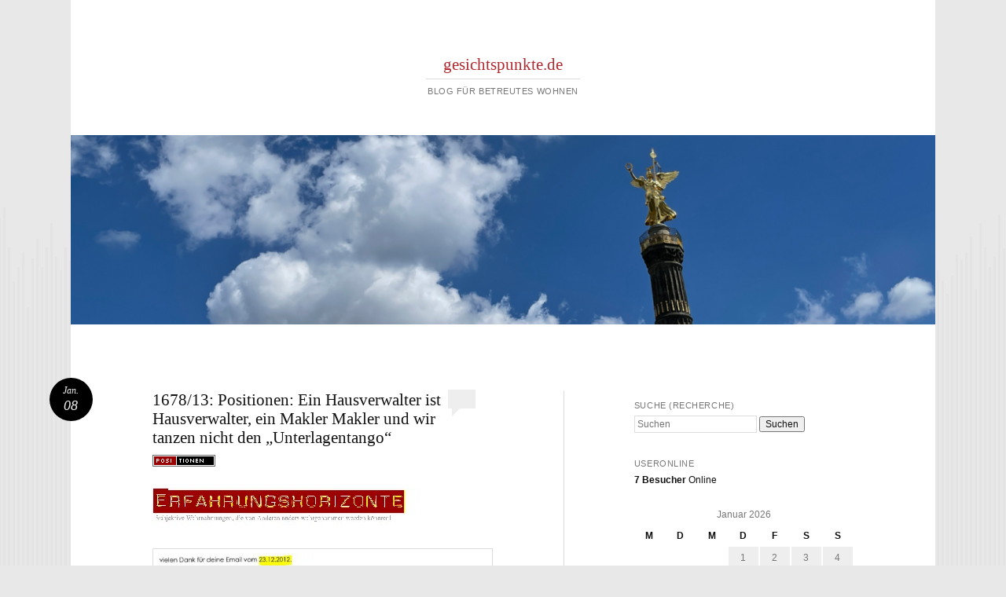

--- FILE ---
content_type: text/html; charset=UTF-8
request_url: https://gesichtspunkte.de/167813-positionen-ein-hausverwalter-ist-hausverwalter-ein-makler-makler-und-wir-tanzen-nicht-den-unterlagentango/
body_size: 31842
content:
<!DOCTYPE html><html lang="de"><head><meta charset="UTF-8" /><meta name="viewport" content="width=device-width" /><title>1678/13: Positionen: Ein Hausverwalter ist Hausverwalter, ein Makler Makler und wir tanzen nicht den &#8222;Unterlagentango&#8220; | gesichtspunkte.de</title><link rel="profile" href="http://gmpg.org/xfn/11" /><link rel="pingback" href="https://gesichtspunkte.de/xmlrpc.php" /> <!--[if lt IE 9]> <script src="https://gesichtspunkte.de/wp-content/themes/reddle/js/html5.js" type="text/javascript"></script> <![endif]--><meta name='robots' content='max-image-preview:large' /><link rel='dns-prefetch' href='//secure.gravatar.com' /><link rel='dns-prefetch' href='//stats.wp.com' /><link rel='preconnect' href='//i0.wp.com' /><link rel='preconnect' href='//c0.wp.com' /><link href='https://fonts.gstatic.com' crossorigin='anonymous' rel='preconnect' /><link rel="alternate" type="application/rss+xml" title="gesichtspunkte.de &raquo; Feed" href="https://gesichtspunkte.de/feed/" /><link rel="alternate" type="application/rss+xml" title="gesichtspunkte.de &raquo; Kommentar-Feed" href="https://gesichtspunkte.de/comments/feed/" /><link rel="alternate" type="application/rss+xml" title="gesichtspunkte.de &raquo; Kommentar-Feed zu 1678/13: Positionen: Ein Hausverwalter ist Hausverwalter, ein Makler Makler und wir tanzen nicht den &#8222;Unterlagentango&#8220;" href="https://gesichtspunkte.de/167813-positionen-ein-hausverwalter-ist-hausverwalter-ein-makler-makler-und-wir-tanzen-nicht-den-unterlagentango/feed/" /><link rel="alternate" title="oEmbed (JSON)" type="application/json+oembed" href="https://gesichtspunkte.de/wp-json/oembed/1.0/embed?url=https%3A%2F%2Fgesichtspunkte.de%2F167813-positionen-ein-hausverwalter-ist-hausverwalter-ein-makler-makler-und-wir-tanzen-nicht-den-unterlagentango%2F" /><link rel="alternate" title="oEmbed (XML)" type="text/xml+oembed" href="https://gesichtspunkte.de/wp-json/oembed/1.0/embed?url=https%3A%2F%2Fgesichtspunkte.de%2F167813-positionen-ein-hausverwalter-ist-hausverwalter-ein-makler-makler-und-wir-tanzen-nicht-den-unterlagentango%2F&#038;format=xml" /><style id='wp-img-auto-sizes-contain-inline-css' type='text/css'>img:is([sizes=auto i],[sizes^="auto," i]){contain-intrinsic-size:3000px 1500px}
/*# sourceURL=wp-img-auto-sizes-contain-inline-css */</style><link rel='stylesheet' id='jetpack_related-posts-css' href='https://gesichtspunkte.de/wp-content/cache/autoptimize/css/autoptimize_single_1aad49255938b135ec4f8b3ce93990bf.css?ver=20240116' type='text/css' media='all' /><style id='wp-block-library-inline-css' type='text/css'>:root{
  --wp-block-synced-color:#7a00df;
  --wp-block-synced-color--rgb:122, 0, 223;
  --wp-bound-block-color:var(--wp-block-synced-color);
  --wp-editor-canvas-background:#ddd;
  --wp-admin-theme-color:#007cba;
  --wp-admin-theme-color--rgb:0, 124, 186;
  --wp-admin-theme-color-darker-10:#006ba1;
  --wp-admin-theme-color-darker-10--rgb:0, 107, 160.5;
  --wp-admin-theme-color-darker-20:#005a87;
  --wp-admin-theme-color-darker-20--rgb:0, 90, 135;
  --wp-admin-border-width-focus:2px;
}
@media (min-resolution:192dpi){
  :root{
    --wp-admin-border-width-focus:1.5px;
  }
}
.wp-element-button{
  cursor:pointer;
}

:root .has-very-light-gray-background-color{
  background-color:#eee;
}
:root .has-very-dark-gray-background-color{
  background-color:#313131;
}
:root .has-very-light-gray-color{
  color:#eee;
}
:root .has-very-dark-gray-color{
  color:#313131;
}
:root .has-vivid-green-cyan-to-vivid-cyan-blue-gradient-background{
  background:linear-gradient(135deg, #00d084, #0693e3);
}
:root .has-purple-crush-gradient-background{
  background:linear-gradient(135deg, #34e2e4, #4721fb 50%, #ab1dfe);
}
:root .has-hazy-dawn-gradient-background{
  background:linear-gradient(135deg, #faaca8, #dad0ec);
}
:root .has-subdued-olive-gradient-background{
  background:linear-gradient(135deg, #fafae1, #67a671);
}
:root .has-atomic-cream-gradient-background{
  background:linear-gradient(135deg, #fdd79a, #004a59);
}
:root .has-nightshade-gradient-background{
  background:linear-gradient(135deg, #330968, #31cdcf);
}
:root .has-midnight-gradient-background{
  background:linear-gradient(135deg, #020381, #2874fc);
}
:root{
  --wp--preset--font-size--normal:16px;
  --wp--preset--font-size--huge:42px;
}

.has-regular-font-size{
  font-size:1em;
}

.has-larger-font-size{
  font-size:2.625em;
}

.has-normal-font-size{
  font-size:var(--wp--preset--font-size--normal);
}

.has-huge-font-size{
  font-size:var(--wp--preset--font-size--huge);
}

.has-text-align-center{
  text-align:center;
}

.has-text-align-left{
  text-align:left;
}

.has-text-align-right{
  text-align:right;
}

.has-fit-text{
  white-space:nowrap !important;
}

#end-resizable-editor-section{
  display:none;
}

.aligncenter{
  clear:both;
}

.items-justified-left{
  justify-content:flex-start;
}

.items-justified-center{
  justify-content:center;
}

.items-justified-right{
  justify-content:flex-end;
}

.items-justified-space-between{
  justify-content:space-between;
}

.screen-reader-text{
  border:0;
  clip-path:inset(50%);
  height:1px;
  margin:-1px;
  overflow:hidden;
  padding:0;
  position:absolute;
  width:1px;
  word-wrap:normal !important;
}

.screen-reader-text:focus{
  background-color:#ddd;
  clip-path:none;
  color:#444;
  display:block;
  font-size:1em;
  height:auto;
  left:5px;
  line-height:normal;
  padding:15px 23px 14px;
  text-decoration:none;
  top:5px;
  width:auto;
  z-index:100000;
}
html :where(.has-border-color){
  border-style:solid;
}

html :where([style*=border-top-color]){
  border-top-style:solid;
}

html :where([style*=border-right-color]){
  border-right-style:solid;
}

html :where([style*=border-bottom-color]){
  border-bottom-style:solid;
}

html :where([style*=border-left-color]){
  border-left-style:solid;
}

html :where([style*=border-width]){
  border-style:solid;
}

html :where([style*=border-top-width]){
  border-top-style:solid;
}

html :where([style*=border-right-width]){
  border-right-style:solid;
}

html :where([style*=border-bottom-width]){
  border-bottom-style:solid;
}

html :where([style*=border-left-width]){
  border-left-style:solid;
}
html :where(img[class*=wp-image-]){
  height:auto;
  max-width:100%;
}
:where(figure){
  margin:0 0 1em;
}

html :where(.is-position-sticky){
  --wp-admin--admin-bar--position-offset:var(--wp-admin--admin-bar--height, 0px);
}

@media screen and (max-width:600px){
  html :where(.is-position-sticky){
    --wp-admin--admin-bar--position-offset:0px;
  }
}

/*# sourceURL=wp-block-library-inline-css */</style><style id='global-styles-inline-css' type='text/css'>:root{--wp--preset--aspect-ratio--square: 1;--wp--preset--aspect-ratio--4-3: 4/3;--wp--preset--aspect-ratio--3-4: 3/4;--wp--preset--aspect-ratio--3-2: 3/2;--wp--preset--aspect-ratio--2-3: 2/3;--wp--preset--aspect-ratio--16-9: 16/9;--wp--preset--aspect-ratio--9-16: 9/16;--wp--preset--color--black: #000000;--wp--preset--color--cyan-bluish-gray: #abb8c3;--wp--preset--color--white: #ffffff;--wp--preset--color--pale-pink: #f78da7;--wp--preset--color--vivid-red: #cf2e2e;--wp--preset--color--luminous-vivid-orange: #ff6900;--wp--preset--color--luminous-vivid-amber: #fcb900;--wp--preset--color--light-green-cyan: #7bdcb5;--wp--preset--color--vivid-green-cyan: #00d084;--wp--preset--color--pale-cyan-blue: #8ed1fc;--wp--preset--color--vivid-cyan-blue: #0693e3;--wp--preset--color--vivid-purple: #9b51e0;--wp--preset--gradient--vivid-cyan-blue-to-vivid-purple: linear-gradient(135deg,rgb(6,147,227) 0%,rgb(155,81,224) 100%);--wp--preset--gradient--light-green-cyan-to-vivid-green-cyan: linear-gradient(135deg,rgb(122,220,180) 0%,rgb(0,208,130) 100%);--wp--preset--gradient--luminous-vivid-amber-to-luminous-vivid-orange: linear-gradient(135deg,rgb(252,185,0) 0%,rgb(255,105,0) 100%);--wp--preset--gradient--luminous-vivid-orange-to-vivid-red: linear-gradient(135deg,rgb(255,105,0) 0%,rgb(207,46,46) 100%);--wp--preset--gradient--very-light-gray-to-cyan-bluish-gray: linear-gradient(135deg,rgb(238,238,238) 0%,rgb(169,184,195) 100%);--wp--preset--gradient--cool-to-warm-spectrum: linear-gradient(135deg,rgb(74,234,220) 0%,rgb(151,120,209) 20%,rgb(207,42,186) 40%,rgb(238,44,130) 60%,rgb(251,105,98) 80%,rgb(254,248,76) 100%);--wp--preset--gradient--blush-light-purple: linear-gradient(135deg,rgb(255,206,236) 0%,rgb(152,150,240) 100%);--wp--preset--gradient--blush-bordeaux: linear-gradient(135deg,rgb(254,205,165) 0%,rgb(254,45,45) 50%,rgb(107,0,62) 100%);--wp--preset--gradient--luminous-dusk: linear-gradient(135deg,rgb(255,203,112) 0%,rgb(199,81,192) 50%,rgb(65,88,208) 100%);--wp--preset--gradient--pale-ocean: linear-gradient(135deg,rgb(255,245,203) 0%,rgb(182,227,212) 50%,rgb(51,167,181) 100%);--wp--preset--gradient--electric-grass: linear-gradient(135deg,rgb(202,248,128) 0%,rgb(113,206,126) 100%);--wp--preset--gradient--midnight: linear-gradient(135deg,rgb(2,3,129) 0%,rgb(40,116,252) 100%);--wp--preset--font-size--small: 13px;--wp--preset--font-size--medium: 20px;--wp--preset--font-size--large: 36px;--wp--preset--font-size--x-large: 42px;--wp--preset--spacing--20: 0.44rem;--wp--preset--spacing--30: 0.67rem;--wp--preset--spacing--40: 1rem;--wp--preset--spacing--50: 1.5rem;--wp--preset--spacing--60: 2.25rem;--wp--preset--spacing--70: 3.38rem;--wp--preset--spacing--80: 5.06rem;--wp--preset--shadow--natural: 6px 6px 9px rgba(0, 0, 0, 0.2);--wp--preset--shadow--deep: 12px 12px 50px rgba(0, 0, 0, 0.4);--wp--preset--shadow--sharp: 6px 6px 0px rgba(0, 0, 0, 0.2);--wp--preset--shadow--outlined: 6px 6px 0px -3px rgb(255, 255, 255), 6px 6px rgb(0, 0, 0);--wp--preset--shadow--crisp: 6px 6px 0px rgb(0, 0, 0);}:where(.is-layout-flex){gap: 0.5em;}:where(.is-layout-grid){gap: 0.5em;}body .is-layout-flex{display: flex;}.is-layout-flex{flex-wrap: wrap;align-items: center;}.is-layout-flex > :is(*, div){margin: 0;}body .is-layout-grid{display: grid;}.is-layout-grid > :is(*, div){margin: 0;}:where(.wp-block-columns.is-layout-flex){gap: 2em;}:where(.wp-block-columns.is-layout-grid){gap: 2em;}:where(.wp-block-post-template.is-layout-flex){gap: 1.25em;}:where(.wp-block-post-template.is-layout-grid){gap: 1.25em;}.has-black-color{color: var(--wp--preset--color--black) !important;}.has-cyan-bluish-gray-color{color: var(--wp--preset--color--cyan-bluish-gray) !important;}.has-white-color{color: var(--wp--preset--color--white) !important;}.has-pale-pink-color{color: var(--wp--preset--color--pale-pink) !important;}.has-vivid-red-color{color: var(--wp--preset--color--vivid-red) !important;}.has-luminous-vivid-orange-color{color: var(--wp--preset--color--luminous-vivid-orange) !important;}.has-luminous-vivid-amber-color{color: var(--wp--preset--color--luminous-vivid-amber) !important;}.has-light-green-cyan-color{color: var(--wp--preset--color--light-green-cyan) !important;}.has-vivid-green-cyan-color{color: var(--wp--preset--color--vivid-green-cyan) !important;}.has-pale-cyan-blue-color{color: var(--wp--preset--color--pale-cyan-blue) !important;}.has-vivid-cyan-blue-color{color: var(--wp--preset--color--vivid-cyan-blue) !important;}.has-vivid-purple-color{color: var(--wp--preset--color--vivid-purple) !important;}.has-black-background-color{background-color: var(--wp--preset--color--black) !important;}.has-cyan-bluish-gray-background-color{background-color: var(--wp--preset--color--cyan-bluish-gray) !important;}.has-white-background-color{background-color: var(--wp--preset--color--white) !important;}.has-pale-pink-background-color{background-color: var(--wp--preset--color--pale-pink) !important;}.has-vivid-red-background-color{background-color: var(--wp--preset--color--vivid-red) !important;}.has-luminous-vivid-orange-background-color{background-color: var(--wp--preset--color--luminous-vivid-orange) !important;}.has-luminous-vivid-amber-background-color{background-color: var(--wp--preset--color--luminous-vivid-amber) !important;}.has-light-green-cyan-background-color{background-color: var(--wp--preset--color--light-green-cyan) !important;}.has-vivid-green-cyan-background-color{background-color: var(--wp--preset--color--vivid-green-cyan) !important;}.has-pale-cyan-blue-background-color{background-color: var(--wp--preset--color--pale-cyan-blue) !important;}.has-vivid-cyan-blue-background-color{background-color: var(--wp--preset--color--vivid-cyan-blue) !important;}.has-vivid-purple-background-color{background-color: var(--wp--preset--color--vivid-purple) !important;}.has-black-border-color{border-color: var(--wp--preset--color--black) !important;}.has-cyan-bluish-gray-border-color{border-color: var(--wp--preset--color--cyan-bluish-gray) !important;}.has-white-border-color{border-color: var(--wp--preset--color--white) !important;}.has-pale-pink-border-color{border-color: var(--wp--preset--color--pale-pink) !important;}.has-vivid-red-border-color{border-color: var(--wp--preset--color--vivid-red) !important;}.has-luminous-vivid-orange-border-color{border-color: var(--wp--preset--color--luminous-vivid-orange) !important;}.has-luminous-vivid-amber-border-color{border-color: var(--wp--preset--color--luminous-vivid-amber) !important;}.has-light-green-cyan-border-color{border-color: var(--wp--preset--color--light-green-cyan) !important;}.has-vivid-green-cyan-border-color{border-color: var(--wp--preset--color--vivid-green-cyan) !important;}.has-pale-cyan-blue-border-color{border-color: var(--wp--preset--color--pale-cyan-blue) !important;}.has-vivid-cyan-blue-border-color{border-color: var(--wp--preset--color--vivid-cyan-blue) !important;}.has-vivid-purple-border-color{border-color: var(--wp--preset--color--vivid-purple) !important;}.has-vivid-cyan-blue-to-vivid-purple-gradient-background{background: var(--wp--preset--gradient--vivid-cyan-blue-to-vivid-purple) !important;}.has-light-green-cyan-to-vivid-green-cyan-gradient-background{background: var(--wp--preset--gradient--light-green-cyan-to-vivid-green-cyan) !important;}.has-luminous-vivid-amber-to-luminous-vivid-orange-gradient-background{background: var(--wp--preset--gradient--luminous-vivid-amber-to-luminous-vivid-orange) !important;}.has-luminous-vivid-orange-to-vivid-red-gradient-background{background: var(--wp--preset--gradient--luminous-vivid-orange-to-vivid-red) !important;}.has-very-light-gray-to-cyan-bluish-gray-gradient-background{background: var(--wp--preset--gradient--very-light-gray-to-cyan-bluish-gray) !important;}.has-cool-to-warm-spectrum-gradient-background{background: var(--wp--preset--gradient--cool-to-warm-spectrum) !important;}.has-blush-light-purple-gradient-background{background: var(--wp--preset--gradient--blush-light-purple) !important;}.has-blush-bordeaux-gradient-background{background: var(--wp--preset--gradient--blush-bordeaux) !important;}.has-luminous-dusk-gradient-background{background: var(--wp--preset--gradient--luminous-dusk) !important;}.has-pale-ocean-gradient-background{background: var(--wp--preset--gradient--pale-ocean) !important;}.has-electric-grass-gradient-background{background: var(--wp--preset--gradient--electric-grass) !important;}.has-midnight-gradient-background{background: var(--wp--preset--gradient--midnight) !important;}.has-small-font-size{font-size: var(--wp--preset--font-size--small) !important;}.has-medium-font-size{font-size: var(--wp--preset--font-size--medium) !important;}.has-large-font-size{font-size: var(--wp--preset--font-size--large) !important;}.has-x-large-font-size{font-size: var(--wp--preset--font-size--x-large) !important;}
/*# sourceURL=global-styles-inline-css */</style><style id='core-block-supports-inline-css' type='text/css'>/**
 * Core styles: block-supports
 */

/*# sourceURL=core-block-supports-inline-css */</style><style id='classic-theme-styles-inline-css' type='text/css'>/**
 * These rules are needed for backwards compatibility.
 * They should match the button element rules in the base theme.json file.
 */
.wp-block-button__link {
	color: #ffffff;
	background-color: #32373c;
	border-radius: 9999px; /* 100% causes an oval, but any explicit but really high value retains the pill shape. */

	/* This needs a low specificity so it won't override the rules from the button element if defined in theme.json. */
	box-shadow: none;
	text-decoration: none;

	/* The extra 2px are added to size solids the same as the outline versions.*/
	padding: calc(0.667em + 2px) calc(1.333em + 2px);

	font-size: 1.125em;
}

.wp-block-file__button {
	background: #32373c;
	color: #ffffff;
	text-decoration: none;
}

/*# sourceURL=/wp-includes/css/classic-themes.css */</style><link rel='stylesheet' id='reddle-style-css' href='https://gesichtspunkte.de/wp-content/cache/autoptimize/css/autoptimize_single_8cf170732b05eff2c7e978694f5518f1.css?ver=6.9' type='text/css' media='all' /><link rel='stylesheet' id='wp-featherlight-css' href='https://gesichtspunkte.de/wp-content/cache/autoptimize/css/autoptimize_single_5e1758e8374c9694f6d9d1e01fdcdf18.css?ver=1.3.4' type='text/css' media='all' /><link rel='stylesheet' id='sharedaddy-css' href='https://gesichtspunkte.de/wp-content/cache/autoptimize/css/autoptimize_single_082b32bdcdd061b3a1b9b543a6429820.css?ver=15.4' type='text/css' media='all' /><link rel='stylesheet' id='social-logos-css' href='https://gesichtspunkte.de/wp-content/cache/autoptimize/css/autoptimize_single_8f001e702b3692bb101f77a8f13a40d4.css?ver=15.4' type='text/css' media='all' /> <script defer type="text/javascript" src="https://ajax.googleapis.com/ajax/libs/prototype/1.7.1.0/prototype.js?ver=1.7.1" id="prototype-js"></script> <script defer type="text/javascript" src="https://ajax.googleapis.com/ajax/libs/scriptaculous/1.9.0/scriptaculous.js?ver=1.9.0" id="scriptaculous-root-js"></script> <script defer type="text/javascript" src="https://ajax.googleapis.com/ajax/libs/scriptaculous/1.9.0/effects.js?ver=1.9.0" id="scriptaculous-effects-js"></script> <script defer type="text/javascript" src="https://gesichtspunkte.de/wp-content/cache/autoptimize/js/autoptimize_single_47c4178058ca6cc0544de4487c7fdfec.js?ver=1.8" id="lightbox-js"></script> <script defer id="jetpack_related-posts-js-extra" src="[data-uri]"></script> <script defer type="text/javascript" src="https://gesichtspunkte.de/wp-content/cache/autoptimize/js/autoptimize_single_817c01d3e13a965a32d5d2148c9f7a66.js?ver=20240116" id="jetpack_related-posts-js"></script> <script type="text/javascript" src="https://gesichtspunkte.de/wp-includes/js/jquery/jquery.js?ver=3.7.1" id="jquery-core-js"></script> <script defer type="text/javascript" src="https://gesichtspunkte.de/wp-content/cache/autoptimize/js/autoptimize_single_e2620f2ae61d84e5edef5a0b7b95cf96.js?ver=3.4.1" id="jquery-migrate-js"></script> <link rel="https://api.w.org/" href="https://gesichtspunkte.de/wp-json/" /><link rel="alternate" title="JSON" type="application/json" href="https://gesichtspunkte.de/wp-json/wp/v2/posts/13458" /><link rel="EditURI" type="application/rsd+xml" title="RSD" href="https://gesichtspunkte.de/xmlrpc.php?rsd" /><meta name="generator" content="WordPress 6.9" /><link rel="canonical" href="https://gesichtspunkte.de/167813-positionen-ein-hausverwalter-ist-hausverwalter-ein-makler-makler-und-wir-tanzen-nicht-den-unterlagentango/" /><link rel='shortlink' href='https://wp.me/p4dGVB-3v4' />  <script type="text/javascript">//
    document.write('<link rel="stylesheet" href="https://gesichtspunkte.de/wp-content/plugins/lightbox-2/Themes/Grey/lightbox.css" type="text/css" media="screen" />');
    //</script> <style>img#wpstats{display:none}</style><style data-context="foundation-flickity-css">/*! Flickity v2.0.2
http://flickity.metafizzy.co
---------------------------------------------- */.flickity-enabled{position:relative}.flickity-enabled:focus{outline:0}.flickity-viewport{overflow:hidden;position:relative;height:100%}.flickity-slider{position:absolute;width:100%;height:100%}.flickity-enabled.is-draggable{-webkit-tap-highlight-color:transparent;tap-highlight-color:transparent;-webkit-user-select:none;-moz-user-select:none;-ms-user-select:none;user-select:none}.flickity-enabled.is-draggable .flickity-viewport{cursor:move;cursor:-webkit-grab;cursor:grab}.flickity-enabled.is-draggable .flickity-viewport.is-pointer-down{cursor:-webkit-grabbing;cursor:grabbing}.flickity-prev-next-button{position:absolute;top:50%;width:44px;height:44px;border:none;border-radius:50%;background:#fff;background:hsla(0,0%,100%,.75);cursor:pointer;-webkit-transform:translateY(-50%);transform:translateY(-50%)}.flickity-prev-next-button:hover{background:#fff}.flickity-prev-next-button:focus{outline:0;box-shadow:0 0 0 5px #09f}.flickity-prev-next-button:active{opacity:.6}.flickity-prev-next-button.previous{left:10px}.flickity-prev-next-button.next{right:10px}.flickity-rtl .flickity-prev-next-button.previous{left:auto;right:10px}.flickity-rtl .flickity-prev-next-button.next{right:auto;left:10px}.flickity-prev-next-button:disabled{opacity:.3;cursor:auto}.flickity-prev-next-button svg{position:absolute;left:20%;top:20%;width:60%;height:60%}.flickity-prev-next-button .arrow{fill:#333}.flickity-page-dots{position:absolute;width:100%;bottom:-25px;padding:0;margin:0;list-style:none;text-align:center;line-height:1}.flickity-rtl .flickity-page-dots{direction:rtl}.flickity-page-dots .dot{display:inline-block;width:10px;height:10px;margin:0 8px;background:#333;border-radius:50%;opacity:.25;cursor:pointer}.flickity-page-dots .dot.is-selected{opacity:1}</style><style data-context="foundation-slideout-css">.slideout-menu{position:fixed;left:0;top:0;bottom:0;right:auto;z-index:0;width:256px;overflow-y:auto;-webkit-overflow-scrolling:touch;display:none}.slideout-menu.pushit-right{left:auto;right:0}.slideout-panel{position:relative;z-index:1;will-change:transform}.slideout-open,.slideout-open .slideout-panel,.slideout-open body{overflow:hidden}.slideout-open .slideout-menu{display:block}.pushit{display:none}</style><style type="text/css">#masthead img {
		float: left;
	}
			#site-description {
			color: #777 !important;
		}
			#header-image {
			margin-bottom: 3.23em;
		}</style><style type="text/css" id="custom-background-css">body.custom-background { background-color: #e8e8e8; }</style><meta property="og:type" content="article" /><meta property="og:title" content="1678/13: Positionen: Ein Hausverwalter ist Hausverwalter, ein Makler Makler und wir tanzen nicht den &#8222;Unterlagentango&#8220;" /><meta property="og:url" content="https://gesichtspunkte.de/167813-positionen-ein-hausverwalter-ist-hausverwalter-ein-makler-makler-und-wir-tanzen-nicht-den-unterlagentango/" /><meta property="og:description" content="Wie schön, dass zwischen Makler und Verkäufer der Eigentumswohnung ein lockerer &#8222;Du-Ton&#8220; herrscht. Sicher: Das Unterlagen heraussuchen macht Mühe. Großartig aber, wie weltgewandt dieser…" /><meta property="article:published_time" content="2013-01-08T15:26:28+00:00" /><meta property="article:modified_time" content="2013-01-08T20:19:47+00:00" /><meta property="og:site_name" content="gesichtspunkte.de" /><meta property="og:image" content="https://gesichtspunkte.de/wp-content/uploads/2013/01/Unterlagentango.jpg" /><meta property="og:image:width" content="603" /><meta property="og:image:height" content="305" /><meta property="og:image:alt" content="Unterlagentango eines Maklers" /><meta property="og:locale" content="de_DE" /><meta name="twitter:text:title" content="1678/13: Positionen: Ein Hausverwalter ist Hausverwalter, ein Makler Makler und wir tanzen nicht den &#8222;Unterlagentango&#8220;" /><meta name="twitter:image" content="https://gesichtspunkte.de/wp-content/uploads/2013/01/Unterlagentango.jpg?w=640" /><meta name="twitter:image:alt" content="Unterlagentango eines Maklers" /><meta name="twitter:card" content="summary_large_image" /><link rel="icon" href="https://i0.wp.com/gesichtspunkte.de/wp-content/uploads/2012/07/cropped-thomas.01.gif?fit=32%2C32&#038;ssl=1" sizes="32x32" /><link rel="icon" href="https://i0.wp.com/gesichtspunkte.de/wp-content/uploads/2012/07/cropped-thomas.01.gif?fit=192%2C192&#038;ssl=1" sizes="192x192" /><link rel="apple-touch-icon" href="https://i0.wp.com/gesichtspunkte.de/wp-content/uploads/2012/07/cropped-thomas.01.gif?fit=180%2C180&#038;ssl=1" /><meta name="msapplication-TileImage" content="https://i0.wp.com/gesichtspunkte.de/wp-content/uploads/2012/07/cropped-thomas.01.gif?fit=270%2C270&#038;ssl=1" /><style>.ios7.web-app-mode.has-fixed header{ background-color: rgba(3,122,221,.88);}</style></head><body class="wp-singular post-template-default single single-post postid-13458 single-format-standard custom-background wp-theme-reddle wp-featherlight-captions primary secondary tertiary single-author fixed"><div id="page" class="hfeed"><header id="masthead" role="banner"><div class="site-branding"><h1 id="site-title"><a href="https://gesichtspunkte.de/" title="gesichtspunkte.de" rel="home">gesichtspunkte.de</a></h1><h2 id="site-description">Blog für betreutes Wohnen</h2></div> <a href="https://gesichtspunkte.de/" rel="home"> <noscript><img src="https://gesichtspunkte.de/wp-content/uploads/2022/06/cropped-Header_Gesichtspunkte_2022-06-02.png" width="1120" height="245" alt="" /></noscript><img class="lazyload" id="header-image" src='data:image/svg+xml,%3Csvg%20xmlns=%22http://www.w3.org/2000/svg%22%20viewBox=%220%200%201120%20245%22%3E%3C/svg%3E' data-src="https://gesichtspunkte.de/wp-content/uploads/2022/06/cropped-Header_Gesichtspunkte_2022-06-02.png" width="1120" height="245" alt="" /> </a></header><div id="main"><div id="primary"><div id="content" role="main"><nav id="nav-above"><h1 class="assistive-text section-heading">Beitrags-Navigation</h1><div class="nav-previous"><a href="https://gesichtspunkte.de/167712-lied-des-tages-theme-from-schindler%c2%b4s-list-performed-by-matthias-dobler-erding/" rel="prev"><span class="meta-nav">&larr;</span> 1677/12: Lied des Tages: Theme From Schindler´s List &#8211; performed by Matthias Dobler, Erding</a></div><div class="nav-next"><a href="https://gesichtspunkte.de/167913-video-herzlichen-gluckwunsch-sesamstrasse/" rel="next">1679/13: Video: Herzlichen Glückwunsch, Sesamstraße <span class="meta-nav">&rarr;</span></a></div></nav><article id="post-13458" class="post-13458 post type-post status-publish format-standard hentry category-alltag category-berlin-seine-bezirke category-erfahrungshorizonte category-kollegen-in-der-prasenz category-wilmersdorf-berlin tag-berlin-seine-bezirke tag-erfahrungshorizonte tag-immobilienmakler tag-kollegen-in-der-prasenz tag-makler tag-wilmersdorf"><header class="entry-header"><h1 class="entry-title">1678/13: Positionen: Ein Hausverwalter ist Hausverwalter, ein Makler Makler und wir tanzen nicht den &#8222;Unterlagentango&#8220;</h1><div class="entry-meta"> <span class="byline">Veröffentlicht von <span class="author vcard"><a class="url fn n" href="https://gesichtspunkte.de/author/bloggwart/" title="Alle Beiträge von Bloggwart anzeigen" rel="author">Bloggwart</a></span></span></div><p class="comments-link"><a href="https://gesichtspunkte.de/167813-positionen-ein-hausverwalter-ist-hausverwalter-ein-makler-makler-und-wir-tanzen-nicht-den-unterlagentango/#respond"><span class="no-reply">0</span></a></p></header><div class="entry-content"><p><noscript><img data-recalc-dims="1" decoding="async" class="alignnone size-full wp-image-378" alt="Positionen" src="https://i0.wp.com/gesichtspunkte.de/wp-content/uploads/2008/11/_iconpositionen.jpg?resize=80%2C15&#038;ssl=1" width="80" height="15" /></noscript><img data-recalc-dims="1" decoding="async" class="lazyload alignnone size-full wp-image-378" alt="Positionen" src='data:image/svg+xml,%3Csvg%20xmlns=%22http://www.w3.org/2000/svg%22%20viewBox=%220%200%2080%2015%22%3E%3C/svg%3E' data-src="https://i0.wp.com/gesichtspunkte.de/wp-content/uploads/2008/11/_iconpositionen.jpg?resize=80%2C15&#038;ssl=1" width="80" height="15" /></p><p><noscript><img data-recalc-dims="1" decoding="async" class="alignnone size-full wp-image-12682" alt="Erfahrungshorizonte" src="https://i0.wp.com/gesichtspunkte.de/wp-content/uploads/2012/07/Erfahrungshorizonte.jpg?resize=342%2C50&#038;ssl=1" width="342" height="50" srcset="https://i0.wp.com/gesichtspunkte.de/wp-content/uploads/2012/07/Erfahrungshorizonte.jpg?w=342&amp;ssl=1 342w, https://i0.wp.com/gesichtspunkte.de/wp-content/uploads/2012/07/Erfahrungshorizonte.jpg?resize=300%2C43&amp;ssl=1 300w" sizes="(max-width: 342px) 100vw, 342px" /></noscript><img data-recalc-dims="1" decoding="async" class="lazyload alignnone size-full wp-image-12682" alt="Erfahrungshorizonte" src='data:image/svg+xml,%3Csvg%20xmlns=%22http://www.w3.org/2000/svg%22%20viewBox=%220%200%20342%2050%22%3E%3C/svg%3E' data-src="https://i0.wp.com/gesichtspunkte.de/wp-content/uploads/2012/07/Erfahrungshorizonte.jpg?resize=342%2C50&#038;ssl=1" width="342" height="50" data-srcset="https://i0.wp.com/gesichtspunkte.de/wp-content/uploads/2012/07/Erfahrungshorizonte.jpg?w=342&amp;ssl=1 342w, https://i0.wp.com/gesichtspunkte.de/wp-content/uploads/2012/07/Erfahrungshorizonte.jpg?resize=300%2C43&amp;ssl=1 300w" data-sizes="(max-width: 342px) 100vw, 342px" /></p><div id="attachment_13459" style="width: 613px" class="wp-caption alignnone"><a href="https://i0.wp.com/gesichtspunkte.de/wp-content/uploads/2013/01/Unterlagentango.jpg?ssl=1" rel="lightbox[13458]"><img data-recalc-dims="1" fetchpriority="high" decoding="async" aria-describedby="caption-attachment-13459" class="size-full wp-image-13459" alt="Unterlagentango eines Maklers" src="https://i0.wp.com/gesichtspunkte.de/wp-content/uploads/2013/01/Unterlagentango.jpg?resize=440%2C223&#038;ssl=1" width="440" height="223" srcset="https://i0.wp.com/gesichtspunkte.de/wp-content/uploads/2013/01/Unterlagentango.jpg?w=603&amp;ssl=1 603w, https://i0.wp.com/gesichtspunkte.de/wp-content/uploads/2013/01/Unterlagentango.jpg?resize=300%2C151&amp;ssl=1 300w" sizes="(max-width: 440px) 100vw, 440px" /></a><p id="caption-attachment-13459" class="wp-caption-text">Unterlagentango eines Maklers</p></div><blockquote><p>Wie schön, dass zwischen Makler und Verkäufer der Eigentumswohnung ein lockerer &#8222;Du-Ton&#8220; herrscht. Sicher: Das Unterlagen heraussuchen macht Mühe. Großartig aber, wie weltgewandt dieser Makler seinem Kunden vorschlägt, die Arbeit outzusourcen. Du musst gar nichts tun, Erwin: Das macht alles die Hausverwaltung für dich. #Frechheiten</p></blockquote><p>Schon seit der Erfindung hochwertiger Kopiertechniken wissen wir, wie anno dunnemals der berühmte Berufspolitiker zu Guttenberg bewies: Copy &amp; paste ist nicht. Eine Hausverwaltung ist eine Hausverwaltung, kein Kopiercenter. Für Unterlagen, die ein Eigentümer hat, weil sie ihm gehören. Und weil er zu faul ist, die Unterlagen im Verkaufsfall herauszusuchen. Die Benutzung anderer Menschen zu Fronzwecken ist verboten. Dass Makler Kollegen seien, stimmt so auch nicht ganz. Wir befassen uns nämlich nicht mit Maklerei. Manchmal sagen wir scherzhaft: &#8222;Ich verdien mein Geld auf ehrliche Weise.&#8220; &#8211; Was natürlich nichts mehr als nur ein schaler Witz ist, hoho&#8230;</p><p><span style="color: #888888;">(EP)</span></p><div class="sharedaddy sd-sharing-enabled"><div class="robots-nocontent sd-block sd-social sd-social-icon sd-sharing"><h3 class="sd-title">Divide et impera:</h3><div class="sd-content"><ul><li class="share-email"><a rel="nofollow noopener noreferrer"
 data-shared="sharing-email-13458"
 class="share-email sd-button share-icon no-text"
 href="mailto:?subject=%5BGeteilter%20Beitrag%5D%201678%2F13%3A%20Positionen%3A%20Ein%20Hausverwalter%20ist%20Hausverwalter%2C%20ein%20Makler%20Makler%20und%20wir%20tanzen%20nicht%20den%20%22Unterlagentango%22&#038;body=https%3A%2F%2Fgesichtspunkte.de%2F167813-positionen-ein-hausverwalter-ist-hausverwalter-ein-makler-makler-und-wir-tanzen-nicht-den-unterlagentango%2F&#038;share=email"
 target="_blank"
 aria-labelledby="sharing-email-13458"
 data-email-share-error-title="Hast du deinen E-Mail-Anbieter eingerichtet?" data-email-share-error-text="Wenn du Probleme mit dem Teilen per E-Mail hast, ist die E-Mail möglicherweise nicht für deinen Browser eingerichtet. Du musst die neue E-Mail-Einrichtung möglicherweise selbst vornehmen." data-email-share-nonce="48acc01f2a" data-email-share-track-url="https://gesichtspunkte.de/167813-positionen-ein-hausverwalter-ist-hausverwalter-ein-makler-makler-und-wir-tanzen-nicht-den-unterlagentango/?share=email"> <span id="sharing-email-13458" hidden>Klicken, um einem Freund einen Link per E-Mail zu senden (Wird in neuem Fenster geöffnet)</span> <span>E-Mail</span> </a></li><li class="share-print"><a rel="nofollow noopener noreferrer"
 data-shared="sharing-print-13458"
 class="share-print sd-button share-icon no-text"
 href="https://gesichtspunkte.de/167813-positionen-ein-hausverwalter-ist-hausverwalter-ein-makler-makler-und-wir-tanzen-nicht-den-unterlagentango/#print?share=print"
 target="_blank"
 aria-labelledby="sharing-print-13458"
 > <span id="sharing-print-13458" hidden>Klicken zum Ausdrucken (Wird in neuem Fenster geöffnet)</span> <span>Drucken</span> </a></li><li class="share-jetpack-whatsapp"><a rel="nofollow noopener noreferrer"
 data-shared="sharing-whatsapp-13458"
 class="share-jetpack-whatsapp sd-button share-icon no-text"
 href="https://gesichtspunkte.de/167813-positionen-ein-hausverwalter-ist-hausverwalter-ein-makler-makler-und-wir-tanzen-nicht-den-unterlagentango/?share=jetpack-whatsapp"
 target="_blank"
 aria-labelledby="sharing-whatsapp-13458"
 > <span id="sharing-whatsapp-13458" hidden>Klicken, um auf WhatsApp zu teilen (Wird in neuem Fenster geöffnet)</span> <span>WhatsApp</span> </a></li><li class="share-threads"><a rel="nofollow noopener noreferrer"
 data-shared="sharing-threads-13458"
 class="share-threads sd-button share-icon no-text"
 href="https://gesichtspunkte.de/167813-positionen-ein-hausverwalter-ist-hausverwalter-ein-makler-makler-und-wir-tanzen-nicht-den-unterlagentango/?share=threads"
 target="_blank"
 aria-labelledby="sharing-threads-13458"
 > <span id="sharing-threads-13458" hidden>Klicken, um auf Threads zu teilen (Wird in neuem Fenster geöffnet)</span> <span>Threads</span> </a></li><li class="share-bluesky"><a rel="nofollow noopener noreferrer"
 data-shared="sharing-bluesky-13458"
 class="share-bluesky sd-button share-icon no-text"
 href="https://gesichtspunkte.de/167813-positionen-ein-hausverwalter-ist-hausverwalter-ein-makler-makler-und-wir-tanzen-nicht-den-unterlagentango/?share=bluesky"
 target="_blank"
 aria-labelledby="sharing-bluesky-13458"
 > <span id="sharing-bluesky-13458" hidden>Klicken, um auf Bluesky zu teilen (Wird in neuem Fenster geöffnet)</span> <span>Bluesky</span> </a></li><li class="share-end"></li></ul></div></div></div><div id='jp-relatedposts' class='jp-relatedposts' ><h3 class="jp-relatedposts-headline"><em>Ähnliche Beiträge</em></h3></div></div><footer class="entry-meta"><p class="cat-links taxonomy-links"> Veröffentlicht in <a href="https://gesichtspunkte.de/category/alltag/" rel="category tag">Alltag</a>, <a href="https://gesichtspunkte.de/category/berlin-seine-bezirke/" rel="category tag">Berlin &amp; seine Bezirke</a>, <a href="https://gesichtspunkte.de/category/erfahrungshorizonte/" rel="category tag">Erfahrungshorizonte</a>, <a href="https://gesichtspunkte.de/category/kollegen-in-der-prasenz/" rel="category tag">Kollegen in der Präsenz</a>, <a href="https://gesichtspunkte.de/category/berlin-seine-bezirke/wilmersdorf-berlin/" rel="category tag">Wilmersdorf</a></p><p class="tag-links taxonomy-links"> Markiert mit <a href="https://gesichtspunkte.de/tag/berlin-seine-bezirke/" rel="tag">Berlin &amp; seine Bezirke</a>, <a href="https://gesichtspunkte.de/tag/erfahrungshorizonte/" rel="tag">Erfahrungshorizonte</a>, <a href="https://gesichtspunkte.de/tag/immobilienmakler/" rel="tag">Immobilienmakler</a>, <a href="https://gesichtspunkte.de/tag/kollegen-in-der-prasenz/" rel="tag">Kollegen in der Präsenz</a>, <a href="https://gesichtspunkte.de/tag/makler/" rel="tag">Makler</a>, <a href="https://gesichtspunkte.de/tag/wilmersdorf/" rel="tag">Wilmersdorf</a></p><p class="date-link"><a href="https://gesichtspunkte.de/167813-positionen-ein-hausverwalter-ist-hausverwalter-ein-makler-makler-und-wir-tanzen-nicht-den-unterlagentango/" title="Permanentlink zu 1678/13: Positionen: Ein Hausverwalter ist Hausverwalter, ein Makler Makler und wir tanzen nicht den &#8222;Unterlagentango&#8220;" rel="bookmark" class="permalink"><span class="month">Jan.</span><span class="sep">&middot;</span><span class="day">08</span></a></p></footer></article><div id="comments"><div id="respond" class="comment-respond"><h3 id="reply-title" class="comment-reply-title">Schreibe einen Kommentar <small><a rel="nofollow" id="cancel-comment-reply-link" href="/167813-positionen-ein-hausverwalter-ist-hausverwalter-ein-makler-makler-und-wir-tanzen-nicht-den-unterlagentango/#respond" style="display:none;">Antwort abbrechen</a></small></h3><p class="must-log-in">Du musst <a href="https://gesichtspunkte.de/wp-login.php?redirect_to=https%3A%2F%2Fgesichtspunkte.de%2F167813-positionen-ein-hausverwalter-ist-hausverwalter-ein-makler-makler-und-wir-tanzen-nicht-den-unterlagentango%2F">angemeldet</a> sein, um einen Kommentar abzugeben.</p></div><p class="akismet_comment_form_privacy_notice">Diese Website verwendet Akismet, um Spam zu reduzieren. <a href="https://akismet.com/privacy/" target="_blank" rel="nofollow noopener">Erfahre, wie deine Kommentardaten verarbeitet werden.</a></p></div><nav id="nav-below"><h1 class="assistive-text section-heading">Beitrags-Navigation</h1><div class="nav-previous"><a href="https://gesichtspunkte.de/167712-lied-des-tages-theme-from-schindler%c2%b4s-list-performed-by-matthias-dobler-erding/" rel="prev"><span class="meta-nav">&larr;</span> 1677/12: Lied des Tages: Theme From Schindler´s List &#8211; performed by Matthias Dobler, Erding</a></div><div class="nav-next"><a href="https://gesichtspunkte.de/167913-video-herzlichen-gluckwunsch-sesamstrasse/" rel="next">1679/13: Video: Herzlichen Glückwunsch, Sesamstraße <span class="meta-nav">&rarr;</span></a></div></nav></div></div><div id="secondary" class="widget-area" role="complementary"><aside id="search-4" class="widget widget_search"><h1 class="widget-title">Suche (Recherche)</h1><form method="get" id="searchform" action="https://gesichtspunkte.de/"> <label for="s" class="assistive-text">Suchen</label> <input type="text" class="field" name="s" id="s" placeholder="Suchen" /> <input type="submit" class="submit" name="submit" id="searchsubmit" value="Suchen" /></form></aside><aside id="useronline-5" class="widget widget_useronline"><h1 class="widget-title">UserOnline</h1><div id="useronline-count"><strong>7 Besucher</strong> Online</div></aside><aside id="calendar-3" class="widget widget_calendar"><div id="calendar_wrap" class="calendar_wrap"><table id="wp-calendar" class="wp-calendar-table"><caption>Januar 2026</caption><thead><tr><th scope="col" aria-label="Montag">M</th><th scope="col" aria-label="Dienstag">D</th><th scope="col" aria-label="Mittwoch">M</th><th scope="col" aria-label="Donnerstag">D</th><th scope="col" aria-label="Freitag">F</th><th scope="col" aria-label="Samstag">S</th><th scope="col" aria-label="Sonntag">S</th></tr></thead><tbody><tr><td colspan="3" class="pad">&nbsp;</td><td>1</td><td>2</td><td>3</td><td>4</td></tr><tr><td>5</td><td>6</td><td>7</td><td>8</td><td>9</td><td>10</td><td>11</td></tr><tr><td>12</td><td>13</td><td>14</td><td>15</td><td>16</td><td>17</td><td>18</td></tr><tr><td>19</td><td>20</td><td>21</td><td>22</td><td>23</td><td>24</td><td>25</td></tr><tr><td>26</td><td>27</td><td>28</td><td>29</td><td id="today">30</td><td>31</td><td class="pad" colspan="1">&nbsp;</td></tr></tbody></table><nav aria-label="Vorherige und nächste Monate" class="wp-calendar-nav"> <span class="wp-calendar-nav-prev"><a href="https://gesichtspunkte.de/2025/12/">&laquo; Dez.</a></span> <span class="pad">&nbsp;</span> <span class="wp-calendar-nav-next">&nbsp;</span></nav></div></aside><aside id="tag_cloud-4" class="widget widget_tag_cloud"><h1 class="widget-title">Schlagwörter</h1><div class="tagcloud"><a href="https://gesichtspunkte.de/tag/alltag/" class="tag-cloud-link tag-link-4209 tag-link-position-1" style="font-size: 13.366666666667pt;" aria-label="Alltag (169 Einträge)">Alltag</a> <a href="https://gesichtspunkte.de/tag/bauen/" class="tag-cloud-link tag-link-4158 tag-link-position-2" style="font-size: 10.916666666667pt;" aria-label="Bauen (104 Einträge)">Bauen</a> <a href="https://gesichtspunkte.de/tag/berlin-seine-bezirke/" class="tag-cloud-link tag-link-4220 tag-link-position-3" style="font-size: 22pt;" aria-label="Berlin &amp; seine Bezirke (923 Einträge)">Berlin &amp; seine Bezirke</a> <a href="https://gesichtspunkte.de/tag/berliner-speckgurtel/" class="tag-cloud-link tag-link-4265 tag-link-position-4" style="font-size: 12.55pt;" aria-label="Berliner Speckgürtel (145 Einträge)">Berliner Speckgürtel</a> <a href="https://gesichtspunkte.de/tag/betriebskosten/" class="tag-cloud-link tag-link-4195 tag-link-position-5" style="font-size: 11.383333333333pt;" aria-label="Betriebskosten (113 Einträge)">Betriebskosten</a> <a href="https://gesichtspunkte.de/tag/charlottenburg/" class="tag-cloud-link tag-link-465 tag-link-position-6" style="font-size: 8.2333333333333pt;" aria-label="Charlottenburg (61 Einträge)">Charlottenburg</a> <a href="https://gesichtspunkte.de/tag/foto-des-tages/" class="tag-cloud-link tag-link-4223 tag-link-position-7" style="font-size: 15.466666666667pt;" aria-label="Foto des Tages (258 Einträge)">Foto des Tages</a> <a href="https://gesichtspunkte.de/tag/fotopodcast/" class="tag-cloud-link tag-link-1255 tag-link-position-8" style="font-size: 8pt;" aria-label="FotoPodcast (58 Einträge)">FotoPodcast</a> <a href="https://gesichtspunkte.de/tag/fotowelt/" class="tag-cloud-link tag-link-4190 tag-link-position-9" style="font-size: 14.533333333333pt;" aria-label="Fotowelt (214 Einträge)">Fotowelt</a> <a href="https://gesichtspunkte.de/tag/gut-zu-wissen/" class="tag-cloud-link tag-link-4178 tag-link-position-10" style="font-size: 11.266666666667pt;" aria-label="Gut zu wissen (112 Einträge)">Gut zu wissen</a> <a href="https://gesichtspunkte.de/tag/haus-garten/" class="tag-cloud-link tag-link-4171 tag-link-position-11" style="font-size: 9.8666666666667pt;" aria-label="Haus &amp; Garten (84 Einträge)">Haus &amp; Garten</a> <a href="https://gesichtspunkte.de/tag/hausordnung/" class="tag-cloud-link tag-link-4168 tag-link-position-12" style="font-size: 9.05pt;" aria-label="Hausordnung (72 Einträge)">Hausordnung</a> <a href="https://gesichtspunkte.de/tag/haustechnik/" class="tag-cloud-link tag-link-4179 tag-link-position-13" style="font-size: 9.8666666666667pt;" aria-label="Haustechnik (84 Einträge)">Haustechnik</a> <a href="https://gesichtspunkte.de/tag/historie/" class="tag-cloud-link tag-link-4188 tag-link-position-14" style="font-size: 11.266666666667pt;" aria-label="Historie (110 Einträge)">Historie</a> <a href="https://gesichtspunkte.de/tag/instandhaltung/" class="tag-cloud-link tag-link-4189 tag-link-position-15" style="font-size: 11.033333333333pt;" aria-label="Instandhaltung (107 Einträge)">Instandhaltung</a> <a href="https://gesichtspunkte.de/tag/internationale-fragen/" class="tag-cloud-link tag-link-4252 tag-link-position-16" style="font-size: 11.033333333333pt;" aria-label="Internationale Fragen (105 Einträge)">Internationale Fragen</a> <a href="https://gesichtspunkte.de/tag/internet-email/" class="tag-cloud-link tag-link-4193 tag-link-position-17" style="font-size: 10.566666666667pt;" aria-label="Internet &amp; Email (97 Einträge)">Internet &amp; Email</a> <a href="https://gesichtspunkte.de/tag/kampagnen/" class="tag-cloud-link tag-link-388 tag-link-position-18" style="font-size: 11.616666666667pt;" aria-label="Kampagnen (120 Einträge)">Kampagnen</a> <a href="https://gesichtspunkte.de/tag/katastrophen/" class="tag-cloud-link tag-link-4182 tag-link-position-19" style="font-size: 8.4666666666667pt;" aria-label="Katastrophen (63 Einträge)">Katastrophen</a> <a href="https://gesichtspunkte.de/tag/kommunikation/" class="tag-cloud-link tag-link-4200 tag-link-position-20" style="font-size: 13.716666666667pt;" aria-label="Kommunikation (179 Einträge)">Kommunikation</a> <a href="https://gesichtspunkte.de/tag/kreuzberg/" class="tag-cloud-link tag-link-4232 tag-link-position-21" style="font-size: 13.016666666667pt;" aria-label="Kreuzberg (156 Einträge)">Kreuzberg</a> <a href="https://gesichtspunkte.de/tag/lied-des-tages/" class="tag-cloud-link tag-link-4264 tag-link-position-22" style="font-size: 15.7pt;" aria-label="Lied des Tages (270 Einträge)">Lied des Tages</a> <a href="https://gesichtspunkte.de/tag/linktipp/" class="tag-cloud-link tag-link-4231 tag-link-position-23" style="font-size: 13.833333333333pt;" aria-label="Linktipp (186 Einträge)">Linktipp</a> <a href="https://gesichtspunkte.de/tag/metaebenen/" class="tag-cloud-link tag-link-4181 tag-link-position-24" style="font-size: 20.6pt;" aria-label="Metaebenen (702 Einträge)">Metaebenen</a> <a href="https://gesichtspunkte.de/tag/nachbarn/" class="tag-cloud-link tag-link-4245 tag-link-position-25" style="font-size: 11.266666666667pt;" aria-label="Nachbarn (110 Einträge)">Nachbarn</a> <a href="https://gesichtspunkte.de/tag/netzfundstuck/" class="tag-cloud-link tag-link-4234 tag-link-position-26" style="font-size: 8.2333333333333pt;" aria-label="Netzfundstück (60 Einträge)">Netzfundstück</a> <a href="https://gesichtspunkte.de/tag/positionen/" class="tag-cloud-link tag-link-4212 tag-link-position-27" style="font-size: 14.066666666667pt;" aria-label="Positionen (193 Einträge)">Positionen</a> <a href="https://gesichtspunkte.de/tag/prognosen/" class="tag-cloud-link tag-link-4174 tag-link-position-28" style="font-size: 8.4666666666667pt;" aria-label="Prognosen (64 Einträge)">Prognosen</a> <a href="https://gesichtspunkte.de/tag/ratgeber/" class="tag-cloud-link tag-link-4219 tag-link-position-29" style="font-size: 13.483333333333pt;" aria-label="Ratgeber (172 Einträge)">Ratgeber</a> <a href="https://gesichtspunkte.de/tag/recht/" class="tag-cloud-link tag-link-4159 tag-link-position-30" style="font-size: 13.6pt;" aria-label="Recht (177 Einträge)">Recht</a> <a href="https://gesichtspunkte.de/tag/rechtsprechung/" class="tag-cloud-link tag-link-4227 tag-link-position-31" style="font-size: 8.35pt;" aria-label="Rechtsprechung (62 Einträge)">Rechtsprechung</a> <a href="https://gesichtspunkte.de/tag/schoneberg/" class="tag-cloud-link tag-link-373 tag-link-position-32" style="font-size: 10.1pt;" aria-label="Schöneberg (88 Einträge)">Schöneberg</a> <a href="https://gesichtspunkte.de/tag/sinnsuche/" class="tag-cloud-link tag-link-4203 tag-link-position-33" style="font-size: 11.616666666667pt;" aria-label="Sinnsuche (120 Einträge)">Sinnsuche</a> <a href="https://gesichtspunkte.de/tag/tageslied/" class="tag-cloud-link tag-link-1619 tag-link-position-34" style="font-size: 10.216666666667pt;" aria-label="Tageslied (91 Einträge)">Tageslied</a> <a href="https://gesichtspunkte.de/tag/tweet/" class="tag-cloud-link tag-link-1199 tag-link-position-35" style="font-size: 8.4666666666667pt;" aria-label="tweet (64 Einträge)">tweet</a> <a href="https://gesichtspunkte.de/tag/twitter/" class="tag-cloud-link tag-link-731 tag-link-position-36" style="font-size: 9.1666666666667pt;" aria-label="Twitter (73 Einträge)">Twitter</a> <a href="https://gesichtspunkte.de/tag/umwelt/" class="tag-cloud-link tag-link-4172 tag-link-position-37" style="font-size: 9.4pt;" aria-label="Umwelt (77 Einträge)">Umwelt</a> <a href="https://gesichtspunkte.de/tag/verwaltung/" class="tag-cloud-link tag-link-4169 tag-link-position-38" style="font-size: 11.266666666667pt;" aria-label="Verwaltung (111 Einträge)">Verwaltung</a> <a href="https://gesichtspunkte.de/tag/videos/" class="tag-cloud-link tag-link-4213 tag-link-position-39" style="font-size: 13.25pt;" aria-label="Videos (166 Einträge)">Videos</a> <a href="https://gesichtspunkte.de/tag/wedding/" class="tag-cloud-link tag-link-422 tag-link-position-40" style="font-size: 8.5833333333333pt;" aria-label="Wedding (65 Einträge)">Wedding</a> <a href="https://gesichtspunkte.de/tag/werbung/" class="tag-cloud-link tag-link-4191 tag-link-position-41" style="font-size: 9.1666666666667pt;" aria-label="Werbewelt (73 Einträge)">Werbewelt</a> <a href="https://gesichtspunkte.de/tag/wilmersdorf/" class="tag-cloud-link tag-link-394 tag-link-position-42" style="font-size: 12.55pt;" aria-label="Wilmersdorf (143 Einträge)">Wilmersdorf</a> <a href="https://gesichtspunkte.de/tag/wissen-ist-macht/" class="tag-cloud-link tag-link-4208 tag-link-position-43" style="font-size: 8.1166666666667pt;" aria-label="Wissen ist Macht (59 Einträge)">Wissen ist Macht</a> <a href="https://gesichtspunkte.de/tag/zehlendorf-berlin/" class="tag-cloud-link tag-link-4221 tag-link-position-44" style="font-size: 10.683333333333pt;" aria-label="Zehlendorf (100 Einträge)">Zehlendorf</a> <a href="https://gesichtspunkte.de/tag/zitate/" class="tag-cloud-link tag-link-4214 tag-link-position-45" style="font-size: 9.2833333333333pt;" aria-label="Zitate (74 Einträge)">Zitate</a></div></aside><aside id="pages-4" class="widget widget_pages"><h1 class="widget-title">Seiten</h1><ul><li class="page_item page-item-1870"><a href="https://gesichtspunkte.de/archives/">Archives</a></li><li class="page_item page-item-129"><a href="https://gesichtspunkte.de/fotowelt/">Fotowelt</a></li><li class="page_item page-item-1009"><a href="https://gesichtspunkte.de/haftung/">Haftung</a></li><li class="page_item page-item-4"><a href="https://gesichtspunkte.de/about/">Impressum</a></li><li class="page_item page-item-963"><a href="https://gesichtspunkte.de/legacy/">Nutzung</a></li><li class="page_item page-item-1544"><a href="https://gesichtspunkte.de/twitter/">Twitter &#038; RSS</a></li></ul></aside><aside id="categories-465997453" class="widget widget_categories"><h1 class="widget-title">Kategorien</h1><ul><li class="cat-item cat-item-1"><a href="https://gesichtspunkte.de/category/allgemein/">Allgemein</a> (99)</li><li class="cat-item cat-item-277"><a href="https://gesichtspunkte.de/category/alltag/">Alltag</a> (256)</li><li class="cat-item cat-item-36"><a href="https://gesichtspunkte.de/category/ankundigungen/">Ankündigungen</a> (15)</li><li class="cat-item cat-item-20"><a href="https://gesichtspunkte.de/category/award-des-monats/">Award des Monats</a> (12)</li><li class="cat-item cat-item-657"><a href="https://gesichtspunkte.de/category/award-from-the-wood/">Award from the wood</a> (7)</li><li class="cat-item cat-item-7"><a href="https://gesichtspunkte.de/category/bauen/">Bauen</a> (124)</li><li class="cat-item cat-item-474"><a href="https://gesichtspunkte.de/category/berlin-seine-bezirke/">Berlin &amp; seine Bezirke</a> (1.146)<ul class='children'><li class="cat-item cat-item-1254"><a href="https://gesichtspunkte.de/category/berlin-seine-bezirke/berliner-speckgurtel/">Berliner Speckgürtel</a> (196)</li><li class="cat-item cat-item-1011"><a href="https://gesichtspunkte.de/category/berlin-seine-bezirke/charlottenburg-berlin-seine-bezirke/">Charlottenburg</a> (79)</li><li class="cat-item cat-item-921"><a href="https://gesichtspunkte.de/category/berlin-seine-bezirke/friedrichshain/">Friedrichshain</a> (13)</li><li class="cat-item cat-item-2120"><a href="https://gesichtspunkte.de/category/berlin-seine-bezirke/hellersdorf/">Hellersdorf</a> (2)</li><li class="cat-item cat-item-4555"><a href="https://gesichtspunkte.de/category/berlin-seine-bezirke/koepenick/">Köpenick</a> (2)</li><li class="cat-item cat-item-651"><a href="https://gesichtspunkte.de/category/berlin-seine-bezirke/kreuzberg/">Kreuzberg</a> (178)</li><li class="cat-item cat-item-926"><a href="https://gesichtspunkte.de/category/berlin-seine-bezirke/lichtenberg/">Lichtenberg</a> (30)</li><li class="cat-item cat-item-725"><a href="https://gesichtspunkte.de/category/berlin-seine-bezirke/lichterfelde/">Lichterfelde</a> (10)</li><li class="cat-item cat-item-2119"><a href="https://gesichtspunkte.de/category/berlin-seine-bezirke/marzahn/">Marzahn</a> (3)</li><li class="cat-item cat-item-478"><a href="https://gesichtspunkte.de/category/berlin-seine-bezirke/mitte-berlin/">Mitte</a> (34)</li><li class="cat-item cat-item-599"><a href="https://gesichtspunkte.de/category/berlin-seine-bezirke/neukolln-berlin/">Neukölln</a> (55)</li><li class="cat-item cat-item-538"><a href="https://gesichtspunkte.de/category/berlin-seine-bezirke/pankow-berlin/">Pankow</a> (38)</li><li class="cat-item cat-item-477"><a href="https://gesichtspunkte.de/category/berlin-seine-bezirke/prenzlauer-berg-berlin/">Prenzlauer Berg</a> (20)</li><li class="cat-item cat-item-1214"><a href="https://gesichtspunkte.de/category/berlin-seine-bezirke/reinickendorf/">Reinickendorf</a> (22)</li><li class="cat-item cat-item-584"><a href="https://gesichtspunkte.de/category/berlin-seine-bezirke/schoneberg-berlin/">Schöneberg</a> (101)</li><li class="cat-item cat-item-622"><a href="https://gesichtspunkte.de/category/berlin-seine-bezirke/spandau-berlin/">Spandau</a> (55)</li><li class="cat-item cat-item-647"><a href="https://gesichtspunkte.de/category/berlin-seine-bezirke/steglitz-berlin/">Steglitz</a> (42)</li><li class="cat-item cat-item-809"><a href="https://gesichtspunkte.de/category/berlin-seine-bezirke/tempelhof/">Tempelhof</a> (12)</li><li class="cat-item cat-item-1035"><a href="https://gesichtspunkte.de/category/berlin-seine-bezirke/tiergarten/">Tiergarten</a> (21)</li><li class="cat-item cat-item-1526"><a href="https://gesichtspunkte.de/category/berlin-seine-bezirke/treptow/">Treptow</a> (3)</li><li class="cat-item cat-item-604"><a href="https://gesichtspunkte.de/category/berlin-seine-bezirke/wedding-berlin/">Wedding</a> (70)</li><li class="cat-item cat-item-2251"><a href="https://gesichtspunkte.de/category/berlin-seine-bezirke/weisensee/">Weißensee</a> (6)</li><li class="cat-item cat-item-479"><a href="https://gesichtspunkte.de/category/berlin-seine-bezirke/wilmersdorf-berlin/">Wilmersdorf</a> (165)</li><li class="cat-item cat-item-476"><a href="https://gesichtspunkte.de/category/berlin-seine-bezirke/zehlendorf-berlin/">Zehlendorf</a> (113)</li></ul></li><li class="cat-item cat-item-3485"><a href="https://gesichtspunkte.de/category/bewertungen/">Bewertungen</a> (15)</li><li class="cat-item cat-item-3610"><a href="https://gesichtspunkte.de/category/branchen-berufe/">Branchen &amp; Berufe</a> (47)</li><li class="cat-item cat-item-1355"><a href="https://gesichtspunkte.de/category/eierkopf-award/">Eierkopf Award</a> (2)</li><li class="cat-item cat-item-3944"><a href="https://gesichtspunkte.de/category/ep/">EP</a> (356)</li><li class="cat-item cat-item-2797"><a href="https://gesichtspunkte.de/category/erfahrungshorizonte/">Erfahrungshorizonte</a> (91)</li><li class="cat-item cat-item-1596"><a href="https://gesichtspunkte.de/category/essen-fur-eigentumer/">Essen für Eigentümer</a> (1)</li><li class="cat-item cat-item-1598"><a href="https://gesichtspunkte.de/category/essen-fur-eigentumer-mieter-verwalter/">Essen für Eigentümer Mieter &amp; Verwalter</a> (40)</li><li class="cat-item cat-item-3742"><a href="https://gesichtspunkte.de/category/etv/">ETV</a> (1)</li><li class="cat-item cat-item-1498"><a href="https://gesichtspunkte.de/category/excel/">Excel</a> (2)</li><li class="cat-item cat-item-39"><a href="https://gesichtspunkte.de/category/feiertage/">Feiertage</a> (42)</li><li class="cat-item cat-item-5131"><a href="https://gesichtspunkte.de/category/flurbereinigung/">Flurbereinigung</a> (3)</li><li class="cat-item cat-item-530"><a href="https://gesichtspunkte.de/category/foto-des-tages/">Foto des Tages</a> (265)</li><li class="cat-item cat-item-300"><a href="https://gesichtspunkte.de/category/gastrotipp/">Gastrotipp</a> (54)</li><li class="cat-item cat-item-30"><a href="https://gesichtspunkte.de/category/gut-zu-wissen/">Gut zu wissen</a> (150)<ul class='children'><li class="cat-item cat-item-2185"><a href="https://gesichtspunkte.de/category/gut-zu-wissen/medienecho/">Medienecho</a> (47)</li><li class="cat-item cat-item-1591"><a href="https://gesichtspunkte.de/category/gut-zu-wissen/till-eulenspiegel-gut-zu-wissen/">Till Eulenspiegel</a> (2)</li><li class="cat-item cat-item-231"><a href="https://gesichtspunkte.de/category/gut-zu-wissen/wissen-ist-macht/">Wissen ist Macht</a> (71)</li></ul></li><li class="cat-item cat-item-21"><a href="https://gesichtspunkte.de/category/haus-garten/">Haus &amp; Garten</a> (96)</li><li class="cat-item cat-item-18"><a href="https://gesichtspunkte.de/category/hausordnung/">Hausordnung</a> (76)</li><li class="cat-item cat-item-31"><a href="https://gesichtspunkte.de/category/haustechnik/">Haustechnik</a> (105)</li><li class="cat-item cat-item-2147"><a href="https://gesichtspunkte.de/category/heiligensee/">Heiligensee</a> (1)</li><li class="cat-item cat-item-40"><a href="https://gesichtspunkte.de/category/historie/">Historie</a> (128)</li><li class="cat-item cat-item-5141"><a href="https://gesichtspunkte.de/category/hotspot-des-tages/">Hotspot des Tages</a> (1)</li><li class="cat-item cat-item-25"><a href="https://gesichtspunkte.de/category/idee-des-monats/">Idee des Monats</a> (15)</li><li class="cat-item cat-item-691"><a href="https://gesichtspunkte.de/category/in-eigener-sache/">In eigener Sache</a> (34)</li><li class="cat-item cat-item-41"><a href="https://gesichtspunkte.de/category/instandhaltung/">Instandhaltung</a> (125)</li><li class="cat-item cat-item-973"><a href="https://gesichtspunkte.de/category/internationale-fragen/">Internationale Fragen</a> (124)</li><li class="cat-item cat-item-45"><a href="https://gesichtspunkte.de/category/internet-email/">Internet &amp; Email</a> (124)</li><li class="cat-item cat-item-1006"><a href="https://gesichtspunkte.de/category/interview/">Interview</a> (11)</li><li class="cat-item cat-item-34"><a href="https://gesichtspunkte.de/category/katastrophen/">Katastrophen</a> (83)</li><li class="cat-item cat-item-827"><a href="https://gesichtspunkte.de/category/kollegen-in-der-prasenz/">Kollegen in der Präsenz</a> (31)</li><li class="cat-item cat-item-1222"><a href="https://gesichtspunkte.de/category/lied-des-tages/">Lied des Tages</a> (210)</li><li class="cat-item cat-item-646"><a href="https://gesichtspunkte.de/category/linktipp/">Linktipp</a> (189)</li><li class="cat-item cat-item-11"><a href="https://gesichtspunkte.de/category/mediation/">Mediation</a> (53)</li><li class="cat-item cat-item-33"><a href="https://gesichtspunkte.de/category/metaebenen/">Metaebenen</a> (841)<ul class='children'><li class="cat-item cat-item-51"><a href="https://gesichtspunkte.de/category/metaebenen/datenschutz/">Datenschutz</a> (36)</li><li class="cat-item cat-item-37"><a href="https://gesichtspunkte.de/category/metaebenen/bohei/">der große Bohei</a> (61)</li><li class="cat-item cat-item-382"><a href="https://gesichtspunkte.de/category/metaebenen/fake-spots-metaebenen-2/">Fake Spots</a> (18)</li><li class="cat-item cat-item-42"><a href="https://gesichtspunkte.de/category/metaebenen/fotowelt/">Fotowelt</a> (216)</li><li class="cat-item cat-item-1613"><a href="https://gesichtspunkte.de/category/metaebenen/hoffnung/">Hoffnung</a> (17)</li><li class="cat-item cat-item-390"><a href="https://gesichtspunkte.de/category/metaebenen/kampagnen-metaebenen/">Kampagnen</a> (145)</li><li class="cat-item cat-item-52"><a href="https://gesichtspunkte.de/category/metaebenen/kommunikation/">Kommunikation</a> (215)</li><li class="cat-item cat-item-1804"><a href="https://gesichtspunkte.de/category/metaebenen/mantantra/">ManTantra</a> (13)</li><li class="cat-item cat-item-83"><a href="https://gesichtspunkte.de/category/metaebenen/mobbing-metaebenen-2/">Mobbing</a> (3)</li><li class="cat-item cat-item-46"><a href="https://gesichtspunkte.de/category/metaebenen/mobbing/">Mobbing</a> (27)</li><li class="cat-item cat-item-1695"><a href="https://gesichtspunkte.de/category/metaebenen/nachruf-metaebenen/">Nachruf</a> (27)</li><li class="cat-item cat-item-371"><a href="https://gesichtspunkte.de/category/metaebenen/ping-pong/">Ping Pong</a> (4)</li><li class="cat-item cat-item-53"><a href="https://gesichtspunkte.de/category/metaebenen/psychowelt/">Psychowelt</a> (62)</li><li class="cat-item cat-item-49"><a href="https://gesichtspunkte.de/category/metaebenen/querulanz/">Querulanz</a> (27)</li><li class="cat-item cat-item-48"><a href="https://gesichtspunkte.de/category/metaebenen/sicherheit/">Sicherheit</a> (8)</li><li class="cat-item cat-item-55"><a href="https://gesichtspunkte.de/category/metaebenen/sinnsuche/">Sinnsuche</a> (156)</li><li class="cat-item cat-item-915"><a href="https://gesichtspunkte.de/category/metaebenen/skurril-metaebenen/">Skurril</a> (36)</li><li class="cat-item cat-item-759"><a href="https://gesichtspunkte.de/category/metaebenen/spam/">Spam</a> (13)</li><li class="cat-item cat-item-619"><a href="https://gesichtspunkte.de/category/metaebenen/stalking-metaebenen/">Stalking</a> (27)</li><li class="cat-item cat-item-354"><a href="https://gesichtspunkte.de/category/metaebenen/stilbluten/">Stilblüten</a> (17)</li><li class="cat-item cat-item-43"><a href="https://gesichtspunkte.de/category/metaebenen/werbung/">Werbewelt</a> (78)</li><li class="cat-item cat-item-1346"><a href="https://gesichtspunkte.de/category/metaebenen/wetten-dass/">Wetten dass..?</a> (1)</li></ul></li><li class="cat-item cat-item-1597"><a href="https://gesichtspunkte.de/category/mieter-verwalter/">Mieter &amp; Verwalter</a> (14)</li><li class="cat-item cat-item-14"><a href="https://gesichtspunkte.de/category/mietrecht/">Mietrecht</a> (17)</li><li class="cat-item cat-item-12"><a href="https://gesichtspunkte.de/category/modernisierung/">Modernisierung</a> (45)</li><li class="cat-item cat-item-10"><a href="https://gesichtspunkte.de/category/multimedia/">Multimedia</a> (62)</li><li class="cat-item cat-item-898"><a href="https://gesichtspunkte.de/category/nachbarn/">Nachbarn</a> (108)</li><li class="cat-item cat-item-552"><a href="https://gesichtspunkte.de/category/nachruf/">Nachruf</a> (29)</li><li class="cat-item cat-item-684"><a href="https://gesichtspunkte.de/category/netzfundstuck/">Netzfundstück</a> (73)</li><li class="cat-item cat-item-38"><a href="https://gesichtspunkte.de/category/news/">News</a> (53)</li><li class="cat-item cat-item-35"><a href="https://gesichtspunkte.de/category/notfalle/">Notfälle</a> (52)</li><li class="cat-item cat-item-26"><a href="https://gesichtspunkte.de/category/offentliche-verwaltung/">öffentliche Verwaltung</a> (51)</li><li class="cat-item cat-item-1496"><a href="https://gesichtspunkte.de/category/office/">Office</a> (2)</li><li class="cat-item cat-item-2603"><a href="https://gesichtspunkte.de/category/open-office/">Open Office</a> (2)</li><li class="cat-item cat-item-3214"><a href="https://gesichtspunkte.de/category/outlook/">Outlook</a> (1)</li><li class="cat-item cat-item-1568"><a href="https://gesichtspunkte.de/category/personen/">Personen</a> (49)</li><li class="cat-item cat-item-1048"><a href="https://gesichtspunkte.de/category/polaroid-des-tages/">Polaroid des Tages</a> (9)</li><li class="cat-item cat-item-1034"><a href="https://gesichtspunkte.de/category/polizeiticker/">Polizeiticker</a> (11)</li><li class="cat-item cat-item-328"><a href="https://gesichtspunkte.de/category/positionen/">Positionen</a> (250)</li><li class="cat-item cat-item-24"><a href="https://gesichtspunkte.de/category/prognosen/">Prognosen</a> (68)</li><li class="cat-item cat-item-3655"><a href="https://gesichtspunkte.de/category/protokollproll/">Protokollproll</a> (4)</li><li class="cat-item cat-item-16"><a href="https://gesichtspunkte.de/category/putzfrau/">Putzfrau</a> (30)</li><li class="cat-item cat-item-451"><a href="https://gesichtspunkte.de/category/ratgeber/">Ratgeber</a> (196)</li><li class="cat-item cat-item-8"><a href="https://gesichtspunkte.de/category/recht/">Recht</a> (216)<ul class='children'><li class="cat-item cat-item-15"><a href="https://gesichtspunkte.de/category/recht/ausnahmerecht/">Ausnahmerecht</a> (29)</li><li class="cat-item cat-item-2690"><a href="https://gesichtspunkte.de/category/recht/baurecht/">Baurecht</a> (4)</li><li class="cat-item cat-item-937"><a href="https://gesichtspunkte.de/category/recht/creative-commons-lizenzen/">Creative Commons &#8211; Lizenzen</a> (3)</li><li class="cat-item cat-item-27"><a href="https://gesichtspunkte.de/category/recht/entziehungsverfahren/">Entziehungsverfahren</a> (1)</li><li class="cat-item cat-item-499"><a href="https://gesichtspunkte.de/category/recht/gerichtsbarkeit/">Gerichtsbarkeit</a> (52)</li><li class="cat-item cat-item-927"><a href="https://gesichtspunkte.de/category/recht/grundbuch/">Grundbuch</a> (6)</li><li class="cat-item cat-item-1538"><a href="https://gesichtspunkte.de/category/recht/nachbarrecht/">Nachbarrecht</a> (10)</li><li class="cat-item cat-item-29"><a href="https://gesichtspunkte.de/category/recht/rechtsanwalt-recht/">Rechtsanwalt 2.0</a> (24)</li><li class="cat-item cat-item-591"><a href="https://gesichtspunkte.de/category/recht/rechtsprechung/">Rechtsprechung</a> (71)</li><li class="cat-item cat-item-1120"><a href="https://gesichtspunkte.de/category/recht/steuerrecht/">Steuerrecht</a> (2)</li><li class="cat-item cat-item-944"><a href="https://gesichtspunkte.de/category/recht/strafrecht/">Strafrecht</a> (8)</li><li class="cat-item cat-item-630"><a href="https://gesichtspunkte.de/category/recht/verfahrensbericht-recht/">Verfahrensbericht</a> (41)</li><li class="cat-item cat-item-2964"><a href="https://gesichtspunkte.de/category/recht/versicherungsrecht/">Versicherungsrecht</a> (2)</li><li class="cat-item cat-item-366"><a href="https://gesichtspunkte.de/category/recht/vertragsgestaltung/">Vertragsgestaltung</a> (38)</li><li class="cat-item cat-item-9"><a href="https://gesichtspunkte.de/category/recht/zwangsvollstreckung/">Zwangsvollstreckung</a> (33)</li></ul></li><li class="cat-item cat-item-936"><a href="https://gesichtspunkte.de/category/remember/">Remember</a> (3)</li><li class="cat-item cat-item-974"><a href="https://gesichtspunkte.de/category/report-briefe-aus-dem-untergrund/">Report: Briefe aus dem Untergrund</a> (4)</li><li class="cat-item cat-item-766"><a href="https://gesichtspunkte.de/category/das-leben-der-anderen/">Report: Das Leben der Anderen</a> (29)</li><li class="cat-item cat-item-1167"><a href="https://gesichtspunkte.de/category/report-instandhaltung/">Report: Instandhaltung</a> (51)</li><li class="cat-item cat-item-704"><a href="https://gesichtspunkte.de/category/methusalem-kompott/">Report: Methusalem Kompott</a> (21)</li><li class="cat-item cat-item-897"><a href="https://gesichtspunkte.de/category/report-nachbarn/">Report: Nachbarn</a> (32)</li><li class="cat-item cat-item-609"><a href="https://gesichtspunkte.de/category/reportagen/">Reportagen</a> (25)</li><li class="cat-item cat-item-1430"><a href="https://gesichtspunkte.de/category/serie-historische-spruche/">Serie: Historische Sprüche</a> (7)</li><li class="cat-item cat-item-1221"><a href="https://gesichtspunkte.de/category/serie-plattituden/">Serie: Plattitüden</a> (11)</li><li class="cat-item cat-item-44"><a href="https://gesichtspunkte.de/category/stimme-der-kritik/">Stimme der Kritik</a> (32)</li><li class="cat-item cat-item-574"><a href="https://gesichtspunkte.de/category/tiere/">Tiere</a> (34)</li><li class="cat-item cat-item-28"><a href="https://gesichtspunkte.de/category/traumjob-hausverwalter/">Traumjob Hausverwalter</a> (29)</li><li class="cat-item cat-item-2057"><a href="https://gesichtspunkte.de/category/twitterperlen/">Twitterperlen</a> (2)</li><li class="cat-item cat-item-1322"><a href="https://gesichtspunkte.de/category/twittertweets/">TwitterTweets</a> (63)</li><li class="cat-item cat-item-13"><a href="https://gesichtspunkte.de/category/umwandlung/">Umwandlung</a> (3)</li><li class="cat-item cat-item-22"><a href="https://gesichtspunkte.de/category/umwelt/">Umwelt</a> (88)</li><li class="cat-item cat-item-316"><a href="https://gesichtspunkte.de/category/versammlung/">Versammlung</a> (24)</li><li class="cat-item cat-item-23"><a href="https://gesichtspunkte.de/category/versicherung/">Versicherung</a> (17)</li><li class="cat-item cat-item-19"><a href="https://gesichtspunkte.de/category/verwaltung/">Verwaltung</a> (135)<ul class='children'><li class="cat-item cat-item-47"><a href="https://gesichtspunkte.de/category/verwaltung/betriebskosten/">Betriebskosten</a> (132)<ul class='children'><li class="cat-item cat-item-183"><a href="https://gesichtspunkte.de/category/verwaltung/betriebskosten/aufzug/">Aufzug</a> (4)</li><li class="cat-item cat-item-56"><a href="https://gesichtspunkte.de/category/verwaltung/betriebskosten/fernsehen/">Fernsehen</a> (1)</li><li class="cat-item cat-item-1997"><a href="https://gesichtspunkte.de/category/verwaltung/betriebskosten/gartenpflege/">Gartenpflege</a> (1)</li><li class="cat-item cat-item-934"><a href="https://gesichtspunkte.de/category/verwaltung/betriebskosten/hausreinigung-betriebskosten-verwaltung/">Hausreinigung</a> (8)</li><li class="cat-item cat-item-1527"><a href="https://gesichtspunkte.de/category/verwaltung/betriebskosten/heizkosten/">Heizkosten</a> (17)</li><li class="cat-item cat-item-1528"><a href="https://gesichtspunkte.de/category/verwaltung/betriebskosten/heiznebenkosten/">Heiznebenkosten</a> (8)</li><li class="cat-item cat-item-54"><a href="https://gesichtspunkte.de/category/verwaltung/betriebskosten/mull/">Müll</a> (28)</li><li class="cat-item cat-item-864"><a href="https://gesichtspunkte.de/category/verwaltung/betriebskosten/schadlingsbekampfung/">Schädlingsbekämpfung</a> (4)</li><li class="cat-item cat-item-617"><a href="https://gesichtspunkte.de/category/verwaltung/betriebskosten/schnee-eisbeseitigung/">Schnee- &amp; Eisbeseitigung</a> (31)</li><li class="cat-item cat-item-919"><a href="https://gesichtspunkte.de/category/verwaltung/betriebskosten/schornsteinfeger-betriebskosten-verwaltung/">Schornsteinfeger</a> (10)</li><li class="cat-item cat-item-1360"><a href="https://gesichtspunkte.de/category/verwaltung/betriebskosten/strasenreinigung/">Straßenreinigung</a> (2)</li><li class="cat-item cat-item-1031"><a href="https://gesichtspunkte.de/category/verwaltung/betriebskosten/strom/">Strom</a> (12)</li><li class="cat-item cat-item-50"><a href="https://gesichtspunkte.de/category/verwaltung/betriebskosten/wasser/">Wasser</a> (21)</li></ul></li><li class="cat-item cat-item-66"><a href="https://gesichtspunkte.de/category/verwaltung/betriebskosten-verwaltung/">Betriebskosten</a> (3)</li></ul></li><li class="cat-item cat-item-202"><a href="https://gesichtspunkte.de/category/verwaltungsbeirat/">Verwaltungsbeirat</a> (14)</li><li class="cat-item cat-item-352"><a href="https://gesichtspunkte.de/category/videos/">Videos</a> (200)</li><li class="cat-item cat-item-414"><a href="https://gesichtspunkte.de/category/vorverwalter/">Vorverwalter</a> (5)</li><li class="cat-item cat-item-32"><a href="https://gesichtspunkte.de/category/wartung-pflege/">Wartung &amp; Pflege</a> (68)</li><li class="cat-item cat-item-1089"><a href="https://gesichtspunkte.de/category/webschnipsel-des-tages/">Webschnipsel des Tages</a> (15)</li><li class="cat-item cat-item-548"><a href="https://gesichtspunkte.de/category/website-statistik/">Website-Statistik</a> (4)</li><li class="cat-item cat-item-4633"><a href="https://gesichtspunkte.de/category/wirtschaftsplan/">Wirtschaftsplan</a> (1)</li><li class="cat-item cat-item-3493"><a href="https://gesichtspunkte.de/category/wutgebloggt/">Wutgebloggt</a> (5)</li><li class="cat-item cat-item-878"><a href="https://gesichtspunkte.de/category/zielfinder/">Zielfinder</a> (30)</li><li class="cat-item cat-item-353"><a href="https://gesichtspunkte.de/category/zitate/">Zitate</a> (98)</li><li class="cat-item cat-item-923"><a href="https://gesichtspunkte.de/category/zukunft/">Zukunft</a> (33)</li><li class="cat-item cat-item-17"><a href="https://gesichtspunkte.de/category/haushaltsnahe-dienstleistungen/">§ 35a EStG</a> (4)</li></ul></aside><aside id="useronline-3" class="widget widget_useronline"><h1 class="widget-title">Besucher Online</h1><div id="useronline-count"><strong>7 Besucher</strong> Online</div></aside><aside id="search-2" class="widget widget_search"><form method="get" id="searchform" action="https://gesichtspunkte.de/"> <label for="s" class="assistive-text">Suchen</label> <input type="text" class="field" name="s" id="s" placeholder="Suchen" /> <input type="submit" class="submit" name="submit" id="searchsubmit" value="Suchen" /></form></aside><aside id="text-385843481" class="widget widget_text"><h1 class="widget-title">Essenzielles!</h1><div class="textwidget"><a href="http://gerichtspunkte.de"><noscript><img data-recalc-dims="1" src="https://i0.wp.com/gerichtspunkte.de/wp-content/uploads/2012/01/Avatar_gerichtspunkte-300x300.jpg?resize=200%2C200" alt="" title="Avatar_gerichtspunkte" width="200" height="200" class="alignnone size-medium wp-image-38" /></noscript><img data-recalc-dims="1" src='data:image/svg+xml,%3Csvg%20xmlns=%22http://www.w3.org/2000/svg%22%20viewBox=%220%200%20200%20200%22%3E%3C/svg%3E' data-src="https://i0.wp.com/gerichtspunkte.de/wp-content/uploads/2012/01/Avatar_gerichtspunkte-300x300.jpg?resize=200%2C200" alt="" title="Avatar_gerichtspunkte" width="200" height="200" class="lazyload alignnone size-medium wp-image-38" /></a> .. <iframe src="//www.facebook.com/plugins/likebox.php?href=https%3A%2F%2Fwww.facebook.com%2F%23%21%2Fpages%2Fgesichtspunktede%2F311041302262820&amp;width=200&amp;height=290&amp;colorscheme=light&amp;show_faces=true&amp;border_color=9900000&amp;stream=false&amp;header=true" scrolling="no" frameborder="0" style="border:none; overflow:hidden; width:100%; height:300px;" allowTransparency="true"></iframe></div></aside><aside id="tag_cloud-2" class="widget widget_tag_cloud"><h1 class="widget-title">Geklaut: Themencloud</h1><div class="tagcloud"><a href="https://gesichtspunkte.de/tag/alltag/" class="tag-cloud-link tag-link-4209 tag-link-position-1" style="font-size: 13.366666666667pt;" aria-label="Alltag (169 Einträge)">Alltag</a> <a href="https://gesichtspunkte.de/tag/bauen/" class="tag-cloud-link tag-link-4158 tag-link-position-2" style="font-size: 10.916666666667pt;" aria-label="Bauen (104 Einträge)">Bauen</a> <a href="https://gesichtspunkte.de/tag/berlin-seine-bezirke/" class="tag-cloud-link tag-link-4220 tag-link-position-3" style="font-size: 22pt;" aria-label="Berlin &amp; seine Bezirke (923 Einträge)">Berlin &amp; seine Bezirke</a> <a href="https://gesichtspunkte.de/tag/berliner-speckgurtel/" class="tag-cloud-link tag-link-4265 tag-link-position-4" style="font-size: 12.55pt;" aria-label="Berliner Speckgürtel (145 Einträge)">Berliner Speckgürtel</a> <a href="https://gesichtspunkte.de/tag/betriebskosten/" class="tag-cloud-link tag-link-4195 tag-link-position-5" style="font-size: 11.383333333333pt;" aria-label="Betriebskosten (113 Einträge)">Betriebskosten</a> <a href="https://gesichtspunkte.de/tag/charlottenburg/" class="tag-cloud-link tag-link-465 tag-link-position-6" style="font-size: 8.2333333333333pt;" aria-label="Charlottenburg (61 Einträge)">Charlottenburg</a> <a href="https://gesichtspunkte.de/tag/foto-des-tages/" class="tag-cloud-link tag-link-4223 tag-link-position-7" style="font-size: 15.466666666667pt;" aria-label="Foto des Tages (258 Einträge)">Foto des Tages</a> <a href="https://gesichtspunkte.de/tag/fotopodcast/" class="tag-cloud-link tag-link-1255 tag-link-position-8" style="font-size: 8pt;" aria-label="FotoPodcast (58 Einträge)">FotoPodcast</a> <a href="https://gesichtspunkte.de/tag/fotowelt/" class="tag-cloud-link tag-link-4190 tag-link-position-9" style="font-size: 14.533333333333pt;" aria-label="Fotowelt (214 Einträge)">Fotowelt</a> <a href="https://gesichtspunkte.de/tag/gut-zu-wissen/" class="tag-cloud-link tag-link-4178 tag-link-position-10" style="font-size: 11.266666666667pt;" aria-label="Gut zu wissen (112 Einträge)">Gut zu wissen</a> <a href="https://gesichtspunkte.de/tag/haus-garten/" class="tag-cloud-link tag-link-4171 tag-link-position-11" style="font-size: 9.8666666666667pt;" aria-label="Haus &amp; Garten (84 Einträge)">Haus &amp; Garten</a> <a href="https://gesichtspunkte.de/tag/hausordnung/" class="tag-cloud-link tag-link-4168 tag-link-position-12" style="font-size: 9.05pt;" aria-label="Hausordnung (72 Einträge)">Hausordnung</a> <a href="https://gesichtspunkte.de/tag/haustechnik/" class="tag-cloud-link tag-link-4179 tag-link-position-13" style="font-size: 9.8666666666667pt;" aria-label="Haustechnik (84 Einträge)">Haustechnik</a> <a href="https://gesichtspunkte.de/tag/historie/" class="tag-cloud-link tag-link-4188 tag-link-position-14" style="font-size: 11.266666666667pt;" aria-label="Historie (110 Einträge)">Historie</a> <a href="https://gesichtspunkte.de/tag/instandhaltung/" class="tag-cloud-link tag-link-4189 tag-link-position-15" style="font-size: 11.033333333333pt;" aria-label="Instandhaltung (107 Einträge)">Instandhaltung</a> <a href="https://gesichtspunkte.de/tag/internationale-fragen/" class="tag-cloud-link tag-link-4252 tag-link-position-16" style="font-size: 11.033333333333pt;" aria-label="Internationale Fragen (105 Einträge)">Internationale Fragen</a> <a href="https://gesichtspunkte.de/tag/internet-email/" class="tag-cloud-link tag-link-4193 tag-link-position-17" style="font-size: 10.566666666667pt;" aria-label="Internet &amp; Email (97 Einträge)">Internet &amp; Email</a> <a href="https://gesichtspunkte.de/tag/kampagnen/" class="tag-cloud-link tag-link-388 tag-link-position-18" style="font-size: 11.616666666667pt;" aria-label="Kampagnen (120 Einträge)">Kampagnen</a> <a href="https://gesichtspunkte.de/tag/katastrophen/" class="tag-cloud-link tag-link-4182 tag-link-position-19" style="font-size: 8.4666666666667pt;" aria-label="Katastrophen (63 Einträge)">Katastrophen</a> <a href="https://gesichtspunkte.de/tag/kommunikation/" class="tag-cloud-link tag-link-4200 tag-link-position-20" style="font-size: 13.716666666667pt;" aria-label="Kommunikation (179 Einträge)">Kommunikation</a> <a href="https://gesichtspunkte.de/tag/kreuzberg/" class="tag-cloud-link tag-link-4232 tag-link-position-21" style="font-size: 13.016666666667pt;" aria-label="Kreuzberg (156 Einträge)">Kreuzberg</a> <a href="https://gesichtspunkte.de/tag/lied-des-tages/" class="tag-cloud-link tag-link-4264 tag-link-position-22" style="font-size: 15.7pt;" aria-label="Lied des Tages (270 Einträge)">Lied des Tages</a> <a href="https://gesichtspunkte.de/tag/linktipp/" class="tag-cloud-link tag-link-4231 tag-link-position-23" style="font-size: 13.833333333333pt;" aria-label="Linktipp (186 Einträge)">Linktipp</a> <a href="https://gesichtspunkte.de/tag/metaebenen/" class="tag-cloud-link tag-link-4181 tag-link-position-24" style="font-size: 20.6pt;" aria-label="Metaebenen (702 Einträge)">Metaebenen</a> <a href="https://gesichtspunkte.de/tag/nachbarn/" class="tag-cloud-link tag-link-4245 tag-link-position-25" style="font-size: 11.266666666667pt;" aria-label="Nachbarn (110 Einträge)">Nachbarn</a> <a href="https://gesichtspunkte.de/tag/netzfundstuck/" class="tag-cloud-link tag-link-4234 tag-link-position-26" style="font-size: 8.2333333333333pt;" aria-label="Netzfundstück (60 Einträge)">Netzfundstück</a> <a href="https://gesichtspunkte.de/tag/positionen/" class="tag-cloud-link tag-link-4212 tag-link-position-27" style="font-size: 14.066666666667pt;" aria-label="Positionen (193 Einträge)">Positionen</a> <a href="https://gesichtspunkte.de/tag/prognosen/" class="tag-cloud-link tag-link-4174 tag-link-position-28" style="font-size: 8.4666666666667pt;" aria-label="Prognosen (64 Einträge)">Prognosen</a> <a href="https://gesichtspunkte.de/tag/ratgeber/" class="tag-cloud-link tag-link-4219 tag-link-position-29" style="font-size: 13.483333333333pt;" aria-label="Ratgeber (172 Einträge)">Ratgeber</a> <a href="https://gesichtspunkte.de/tag/recht/" class="tag-cloud-link tag-link-4159 tag-link-position-30" style="font-size: 13.6pt;" aria-label="Recht (177 Einträge)">Recht</a> <a href="https://gesichtspunkte.de/tag/rechtsprechung/" class="tag-cloud-link tag-link-4227 tag-link-position-31" style="font-size: 8.35pt;" aria-label="Rechtsprechung (62 Einträge)">Rechtsprechung</a> <a href="https://gesichtspunkte.de/tag/schoneberg/" class="tag-cloud-link tag-link-373 tag-link-position-32" style="font-size: 10.1pt;" aria-label="Schöneberg (88 Einträge)">Schöneberg</a> <a href="https://gesichtspunkte.de/tag/sinnsuche/" class="tag-cloud-link tag-link-4203 tag-link-position-33" style="font-size: 11.616666666667pt;" aria-label="Sinnsuche (120 Einträge)">Sinnsuche</a> <a href="https://gesichtspunkte.de/tag/tageslied/" class="tag-cloud-link tag-link-1619 tag-link-position-34" style="font-size: 10.216666666667pt;" aria-label="Tageslied (91 Einträge)">Tageslied</a> <a href="https://gesichtspunkte.de/tag/tweet/" class="tag-cloud-link tag-link-1199 tag-link-position-35" style="font-size: 8.4666666666667pt;" aria-label="tweet (64 Einträge)">tweet</a> <a href="https://gesichtspunkte.de/tag/twitter/" class="tag-cloud-link tag-link-731 tag-link-position-36" style="font-size: 9.1666666666667pt;" aria-label="Twitter (73 Einträge)">Twitter</a> <a href="https://gesichtspunkte.de/tag/umwelt/" class="tag-cloud-link tag-link-4172 tag-link-position-37" style="font-size: 9.4pt;" aria-label="Umwelt (77 Einträge)">Umwelt</a> <a href="https://gesichtspunkte.de/tag/verwaltung/" class="tag-cloud-link tag-link-4169 tag-link-position-38" style="font-size: 11.266666666667pt;" aria-label="Verwaltung (111 Einträge)">Verwaltung</a> <a href="https://gesichtspunkte.de/tag/videos/" class="tag-cloud-link tag-link-4213 tag-link-position-39" style="font-size: 13.25pt;" aria-label="Videos (166 Einträge)">Videos</a> <a href="https://gesichtspunkte.de/tag/wedding/" class="tag-cloud-link tag-link-422 tag-link-position-40" style="font-size: 8.5833333333333pt;" aria-label="Wedding (65 Einträge)">Wedding</a> <a href="https://gesichtspunkte.de/tag/werbung/" class="tag-cloud-link tag-link-4191 tag-link-position-41" style="font-size: 9.1666666666667pt;" aria-label="Werbewelt (73 Einträge)">Werbewelt</a> <a href="https://gesichtspunkte.de/tag/wilmersdorf/" class="tag-cloud-link tag-link-394 tag-link-position-42" style="font-size: 12.55pt;" aria-label="Wilmersdorf (143 Einträge)">Wilmersdorf</a> <a href="https://gesichtspunkte.de/tag/wissen-ist-macht/" class="tag-cloud-link tag-link-4208 tag-link-position-43" style="font-size: 8.1166666666667pt;" aria-label="Wissen ist Macht (59 Einträge)">Wissen ist Macht</a> <a href="https://gesichtspunkte.de/tag/zehlendorf-berlin/" class="tag-cloud-link tag-link-4221 tag-link-position-44" style="font-size: 10.683333333333pt;" aria-label="Zehlendorf (100 Einträge)">Zehlendorf</a> <a href="https://gesichtspunkte.de/tag/zitate/" class="tag-cloud-link tag-link-4214 tag-link-position-45" style="font-size: 9.2833333333333pt;" aria-label="Zitate (74 Einträge)">Zitate</a></div></aside><aside id="pages-2" class="widget widget_pages"><h1 class="widget-title">Seiten</h1><ul><li class="page_item page-item-1870"><a href="https://gesichtspunkte.de/archives/">Archives</a></li><li class="page_item page-item-129"><a href="https://gesichtspunkte.de/fotowelt/">Fotowelt</a></li><li class="page_item page-item-1009"><a href="https://gesichtspunkte.de/haftung/">Haftung</a></li><li class="page_item page-item-4"><a href="https://gesichtspunkte.de/about/">Impressum</a></li><li class="page_item page-item-963"><a href="https://gesichtspunkte.de/legacy/">Nutzung</a></li><li class="page_item page-item-1544"><a href="https://gesichtspunkte.de/twitter/">Twitter &#038; RSS</a></li></ul></aside><aside id="categories-159803361" class="widget widget_categories"><h1 class="widget-title">Kategorien</h1><ul><li class="cat-item cat-item-1"><a href="https://gesichtspunkte.de/category/allgemein/">Allgemein</a> (99)</li><li class="cat-item cat-item-277"><a href="https://gesichtspunkte.de/category/alltag/">Alltag</a> (256)</li><li class="cat-item cat-item-36"><a href="https://gesichtspunkte.de/category/ankundigungen/">Ankündigungen</a> (15)</li><li class="cat-item cat-item-20"><a href="https://gesichtspunkte.de/category/award-des-monats/">Award des Monats</a> (12)</li><li class="cat-item cat-item-657"><a href="https://gesichtspunkte.de/category/award-from-the-wood/">Award from the wood</a> (7)</li><li class="cat-item cat-item-7"><a href="https://gesichtspunkte.de/category/bauen/">Bauen</a> (124)</li><li class="cat-item cat-item-474"><a href="https://gesichtspunkte.de/category/berlin-seine-bezirke/">Berlin &amp; seine Bezirke</a> (1.146)<ul class='children'><li class="cat-item cat-item-1254"><a href="https://gesichtspunkte.de/category/berlin-seine-bezirke/berliner-speckgurtel/">Berliner Speckgürtel</a> (196)</li><li class="cat-item cat-item-1011"><a href="https://gesichtspunkte.de/category/berlin-seine-bezirke/charlottenburg-berlin-seine-bezirke/">Charlottenburg</a> (79)</li><li class="cat-item cat-item-921"><a href="https://gesichtspunkte.de/category/berlin-seine-bezirke/friedrichshain/">Friedrichshain</a> (13)</li><li class="cat-item cat-item-2120"><a href="https://gesichtspunkte.de/category/berlin-seine-bezirke/hellersdorf/">Hellersdorf</a> (2)</li><li class="cat-item cat-item-4555"><a href="https://gesichtspunkte.de/category/berlin-seine-bezirke/koepenick/">Köpenick</a> (2)</li><li class="cat-item cat-item-651"><a href="https://gesichtspunkte.de/category/berlin-seine-bezirke/kreuzberg/">Kreuzberg</a> (178)</li><li class="cat-item cat-item-926"><a href="https://gesichtspunkte.de/category/berlin-seine-bezirke/lichtenberg/">Lichtenberg</a> (30)</li><li class="cat-item cat-item-725"><a href="https://gesichtspunkte.de/category/berlin-seine-bezirke/lichterfelde/">Lichterfelde</a> (10)</li><li class="cat-item cat-item-2119"><a href="https://gesichtspunkte.de/category/berlin-seine-bezirke/marzahn/">Marzahn</a> (3)</li><li class="cat-item cat-item-478"><a href="https://gesichtspunkte.de/category/berlin-seine-bezirke/mitte-berlin/">Mitte</a> (34)</li><li class="cat-item cat-item-599"><a href="https://gesichtspunkte.de/category/berlin-seine-bezirke/neukolln-berlin/">Neukölln</a> (55)</li><li class="cat-item cat-item-538"><a href="https://gesichtspunkte.de/category/berlin-seine-bezirke/pankow-berlin/">Pankow</a> (38)</li><li class="cat-item cat-item-477"><a href="https://gesichtspunkte.de/category/berlin-seine-bezirke/prenzlauer-berg-berlin/">Prenzlauer Berg</a> (20)</li><li class="cat-item cat-item-1214"><a href="https://gesichtspunkte.de/category/berlin-seine-bezirke/reinickendorf/">Reinickendorf</a> (22)</li><li class="cat-item cat-item-584"><a href="https://gesichtspunkte.de/category/berlin-seine-bezirke/schoneberg-berlin/">Schöneberg</a> (101)</li><li class="cat-item cat-item-622"><a href="https://gesichtspunkte.de/category/berlin-seine-bezirke/spandau-berlin/">Spandau</a> (55)</li><li class="cat-item cat-item-647"><a href="https://gesichtspunkte.de/category/berlin-seine-bezirke/steglitz-berlin/">Steglitz</a> (42)</li><li class="cat-item cat-item-809"><a href="https://gesichtspunkte.de/category/berlin-seine-bezirke/tempelhof/">Tempelhof</a> (12)</li><li class="cat-item cat-item-1035"><a href="https://gesichtspunkte.de/category/berlin-seine-bezirke/tiergarten/">Tiergarten</a> (21)</li><li class="cat-item cat-item-1526"><a href="https://gesichtspunkte.de/category/berlin-seine-bezirke/treptow/">Treptow</a> (3)</li><li class="cat-item cat-item-604"><a href="https://gesichtspunkte.de/category/berlin-seine-bezirke/wedding-berlin/">Wedding</a> (70)</li><li class="cat-item cat-item-2251"><a href="https://gesichtspunkte.de/category/berlin-seine-bezirke/weisensee/">Weißensee</a> (6)</li><li class="cat-item cat-item-479"><a href="https://gesichtspunkte.de/category/berlin-seine-bezirke/wilmersdorf-berlin/">Wilmersdorf</a> (165)</li><li class="cat-item cat-item-476"><a href="https://gesichtspunkte.de/category/berlin-seine-bezirke/zehlendorf-berlin/">Zehlendorf</a> (113)</li></ul></li><li class="cat-item cat-item-3485"><a href="https://gesichtspunkte.de/category/bewertungen/">Bewertungen</a> (15)</li><li class="cat-item cat-item-3610"><a href="https://gesichtspunkte.de/category/branchen-berufe/">Branchen &amp; Berufe</a> (47)</li><li class="cat-item cat-item-1355"><a href="https://gesichtspunkte.de/category/eierkopf-award/">Eierkopf Award</a> (2)</li><li class="cat-item cat-item-3944"><a href="https://gesichtspunkte.de/category/ep/">EP</a> (356)</li><li class="cat-item cat-item-2797"><a href="https://gesichtspunkte.de/category/erfahrungshorizonte/">Erfahrungshorizonte</a> (91)</li><li class="cat-item cat-item-1596"><a href="https://gesichtspunkte.de/category/essen-fur-eigentumer/">Essen für Eigentümer</a> (1)</li><li class="cat-item cat-item-1598"><a href="https://gesichtspunkte.de/category/essen-fur-eigentumer-mieter-verwalter/">Essen für Eigentümer Mieter &amp; Verwalter</a> (40)</li><li class="cat-item cat-item-3742"><a href="https://gesichtspunkte.de/category/etv/">ETV</a> (1)</li><li class="cat-item cat-item-1498"><a href="https://gesichtspunkte.de/category/excel/">Excel</a> (2)</li><li class="cat-item cat-item-39"><a href="https://gesichtspunkte.de/category/feiertage/">Feiertage</a> (42)</li><li class="cat-item cat-item-5131"><a href="https://gesichtspunkte.de/category/flurbereinigung/">Flurbereinigung</a> (3)</li><li class="cat-item cat-item-530"><a href="https://gesichtspunkte.de/category/foto-des-tages/">Foto des Tages</a> (265)</li><li class="cat-item cat-item-300"><a href="https://gesichtspunkte.de/category/gastrotipp/">Gastrotipp</a> (54)</li><li class="cat-item cat-item-30"><a href="https://gesichtspunkte.de/category/gut-zu-wissen/">Gut zu wissen</a> (150)<ul class='children'><li class="cat-item cat-item-2185"><a href="https://gesichtspunkte.de/category/gut-zu-wissen/medienecho/">Medienecho</a> (47)</li><li class="cat-item cat-item-1591"><a href="https://gesichtspunkte.de/category/gut-zu-wissen/till-eulenspiegel-gut-zu-wissen/">Till Eulenspiegel</a> (2)</li><li class="cat-item cat-item-231"><a href="https://gesichtspunkte.de/category/gut-zu-wissen/wissen-ist-macht/">Wissen ist Macht</a> (71)</li></ul></li><li class="cat-item cat-item-21"><a href="https://gesichtspunkte.de/category/haus-garten/">Haus &amp; Garten</a> (96)</li><li class="cat-item cat-item-18"><a href="https://gesichtspunkte.de/category/hausordnung/">Hausordnung</a> (76)</li><li class="cat-item cat-item-31"><a href="https://gesichtspunkte.de/category/haustechnik/">Haustechnik</a> (105)</li><li class="cat-item cat-item-2147"><a href="https://gesichtspunkte.de/category/heiligensee/">Heiligensee</a> (1)</li><li class="cat-item cat-item-40"><a href="https://gesichtspunkte.de/category/historie/">Historie</a> (128)</li><li class="cat-item cat-item-5141"><a href="https://gesichtspunkte.de/category/hotspot-des-tages/">Hotspot des Tages</a> (1)</li><li class="cat-item cat-item-25"><a href="https://gesichtspunkte.de/category/idee-des-monats/">Idee des Monats</a> (15)</li><li class="cat-item cat-item-691"><a href="https://gesichtspunkte.de/category/in-eigener-sache/">In eigener Sache</a> (34)</li><li class="cat-item cat-item-41"><a href="https://gesichtspunkte.de/category/instandhaltung/">Instandhaltung</a> (125)</li><li class="cat-item cat-item-973"><a href="https://gesichtspunkte.de/category/internationale-fragen/">Internationale Fragen</a> (124)</li><li class="cat-item cat-item-45"><a href="https://gesichtspunkte.de/category/internet-email/">Internet &amp; Email</a> (124)</li><li class="cat-item cat-item-1006"><a href="https://gesichtspunkte.de/category/interview/">Interview</a> (11)</li><li class="cat-item cat-item-34"><a href="https://gesichtspunkte.de/category/katastrophen/">Katastrophen</a> (83)</li><li class="cat-item cat-item-827"><a href="https://gesichtspunkte.de/category/kollegen-in-der-prasenz/">Kollegen in der Präsenz</a> (31)</li><li class="cat-item cat-item-1222"><a href="https://gesichtspunkte.de/category/lied-des-tages/">Lied des Tages</a> (210)</li><li class="cat-item cat-item-646"><a href="https://gesichtspunkte.de/category/linktipp/">Linktipp</a> (189)</li><li class="cat-item cat-item-11"><a href="https://gesichtspunkte.de/category/mediation/">Mediation</a> (53)</li><li class="cat-item cat-item-33"><a href="https://gesichtspunkte.de/category/metaebenen/">Metaebenen</a> (841)<ul class='children'><li class="cat-item cat-item-51"><a href="https://gesichtspunkte.de/category/metaebenen/datenschutz/">Datenschutz</a> (36)</li><li class="cat-item cat-item-37"><a href="https://gesichtspunkte.de/category/metaebenen/bohei/">der große Bohei</a> (61)</li><li class="cat-item cat-item-382"><a href="https://gesichtspunkte.de/category/metaebenen/fake-spots-metaebenen-2/">Fake Spots</a> (18)</li><li class="cat-item cat-item-42"><a href="https://gesichtspunkte.de/category/metaebenen/fotowelt/">Fotowelt</a> (216)</li><li class="cat-item cat-item-1613"><a href="https://gesichtspunkte.de/category/metaebenen/hoffnung/">Hoffnung</a> (17)</li><li class="cat-item cat-item-390"><a href="https://gesichtspunkte.de/category/metaebenen/kampagnen-metaebenen/">Kampagnen</a> (145)</li><li class="cat-item cat-item-52"><a href="https://gesichtspunkte.de/category/metaebenen/kommunikation/">Kommunikation</a> (215)</li><li class="cat-item cat-item-1804"><a href="https://gesichtspunkte.de/category/metaebenen/mantantra/">ManTantra</a> (13)</li><li class="cat-item cat-item-83"><a href="https://gesichtspunkte.de/category/metaebenen/mobbing-metaebenen-2/">Mobbing</a> (3)</li><li class="cat-item cat-item-46"><a href="https://gesichtspunkte.de/category/metaebenen/mobbing/">Mobbing</a> (27)</li><li class="cat-item cat-item-1695"><a href="https://gesichtspunkte.de/category/metaebenen/nachruf-metaebenen/">Nachruf</a> (27)</li><li class="cat-item cat-item-371"><a href="https://gesichtspunkte.de/category/metaebenen/ping-pong/">Ping Pong</a> (4)</li><li class="cat-item cat-item-53"><a href="https://gesichtspunkte.de/category/metaebenen/psychowelt/">Psychowelt</a> (62)</li><li class="cat-item cat-item-49"><a href="https://gesichtspunkte.de/category/metaebenen/querulanz/">Querulanz</a> (27)</li><li class="cat-item cat-item-48"><a href="https://gesichtspunkte.de/category/metaebenen/sicherheit/">Sicherheit</a> (8)</li><li class="cat-item cat-item-55"><a href="https://gesichtspunkte.de/category/metaebenen/sinnsuche/">Sinnsuche</a> (156)</li><li class="cat-item cat-item-915"><a href="https://gesichtspunkte.de/category/metaebenen/skurril-metaebenen/">Skurril</a> (36)</li><li class="cat-item cat-item-759"><a href="https://gesichtspunkte.de/category/metaebenen/spam/">Spam</a> (13)</li><li class="cat-item cat-item-619"><a href="https://gesichtspunkte.de/category/metaebenen/stalking-metaebenen/">Stalking</a> (27)</li><li class="cat-item cat-item-354"><a href="https://gesichtspunkte.de/category/metaebenen/stilbluten/">Stilblüten</a> (17)</li><li class="cat-item cat-item-43"><a href="https://gesichtspunkte.de/category/metaebenen/werbung/">Werbewelt</a> (78)</li><li class="cat-item cat-item-1346"><a href="https://gesichtspunkte.de/category/metaebenen/wetten-dass/">Wetten dass..?</a> (1)</li></ul></li><li class="cat-item cat-item-1597"><a href="https://gesichtspunkte.de/category/mieter-verwalter/">Mieter &amp; Verwalter</a> (14)</li><li class="cat-item cat-item-14"><a href="https://gesichtspunkte.de/category/mietrecht/">Mietrecht</a> (17)</li><li class="cat-item cat-item-12"><a href="https://gesichtspunkte.de/category/modernisierung/">Modernisierung</a> (45)</li><li class="cat-item cat-item-10"><a href="https://gesichtspunkte.de/category/multimedia/">Multimedia</a> (62)</li><li class="cat-item cat-item-898"><a href="https://gesichtspunkte.de/category/nachbarn/">Nachbarn</a> (108)</li><li class="cat-item cat-item-552"><a href="https://gesichtspunkte.de/category/nachruf/">Nachruf</a> (29)</li><li class="cat-item cat-item-684"><a href="https://gesichtspunkte.de/category/netzfundstuck/">Netzfundstück</a> (73)</li><li class="cat-item cat-item-38"><a href="https://gesichtspunkte.de/category/news/">News</a> (53)</li><li class="cat-item cat-item-35"><a href="https://gesichtspunkte.de/category/notfalle/">Notfälle</a> (52)</li><li class="cat-item cat-item-26"><a href="https://gesichtspunkte.de/category/offentliche-verwaltung/">öffentliche Verwaltung</a> (51)</li><li class="cat-item cat-item-1496"><a href="https://gesichtspunkte.de/category/office/">Office</a> (2)</li><li class="cat-item cat-item-2603"><a href="https://gesichtspunkte.de/category/open-office/">Open Office</a> (2)</li><li class="cat-item cat-item-3214"><a href="https://gesichtspunkte.de/category/outlook/">Outlook</a> (1)</li><li class="cat-item cat-item-1568"><a href="https://gesichtspunkte.de/category/personen/">Personen</a> (49)</li><li class="cat-item cat-item-1048"><a href="https://gesichtspunkte.de/category/polaroid-des-tages/">Polaroid des Tages</a> (9)</li><li class="cat-item cat-item-1034"><a href="https://gesichtspunkte.de/category/polizeiticker/">Polizeiticker</a> (11)</li><li class="cat-item cat-item-328"><a href="https://gesichtspunkte.de/category/positionen/">Positionen</a> (250)</li><li class="cat-item cat-item-24"><a href="https://gesichtspunkte.de/category/prognosen/">Prognosen</a> (68)</li><li class="cat-item cat-item-3655"><a href="https://gesichtspunkte.de/category/protokollproll/">Protokollproll</a> (4)</li><li class="cat-item cat-item-16"><a href="https://gesichtspunkte.de/category/putzfrau/">Putzfrau</a> (30)</li><li class="cat-item cat-item-451"><a href="https://gesichtspunkte.de/category/ratgeber/">Ratgeber</a> (196)</li><li class="cat-item cat-item-8"><a href="https://gesichtspunkte.de/category/recht/">Recht</a> (216)<ul class='children'><li class="cat-item cat-item-15"><a href="https://gesichtspunkte.de/category/recht/ausnahmerecht/">Ausnahmerecht</a> (29)</li><li class="cat-item cat-item-2690"><a href="https://gesichtspunkte.de/category/recht/baurecht/">Baurecht</a> (4)</li><li class="cat-item cat-item-937"><a href="https://gesichtspunkte.de/category/recht/creative-commons-lizenzen/">Creative Commons &#8211; Lizenzen</a> (3)</li><li class="cat-item cat-item-27"><a href="https://gesichtspunkte.de/category/recht/entziehungsverfahren/">Entziehungsverfahren</a> (1)</li><li class="cat-item cat-item-499"><a href="https://gesichtspunkte.de/category/recht/gerichtsbarkeit/">Gerichtsbarkeit</a> (52)</li><li class="cat-item cat-item-927"><a href="https://gesichtspunkte.de/category/recht/grundbuch/">Grundbuch</a> (6)</li><li class="cat-item cat-item-1538"><a href="https://gesichtspunkte.de/category/recht/nachbarrecht/">Nachbarrecht</a> (10)</li><li class="cat-item cat-item-29"><a href="https://gesichtspunkte.de/category/recht/rechtsanwalt-recht/">Rechtsanwalt 2.0</a> (24)</li><li class="cat-item cat-item-591"><a href="https://gesichtspunkte.de/category/recht/rechtsprechung/">Rechtsprechung</a> (71)</li><li class="cat-item cat-item-1120"><a href="https://gesichtspunkte.de/category/recht/steuerrecht/">Steuerrecht</a> (2)</li><li class="cat-item cat-item-944"><a href="https://gesichtspunkte.de/category/recht/strafrecht/">Strafrecht</a> (8)</li><li class="cat-item cat-item-630"><a href="https://gesichtspunkte.de/category/recht/verfahrensbericht-recht/">Verfahrensbericht</a> (41)</li><li class="cat-item cat-item-2964"><a href="https://gesichtspunkte.de/category/recht/versicherungsrecht/">Versicherungsrecht</a> (2)</li><li class="cat-item cat-item-366"><a href="https://gesichtspunkte.de/category/recht/vertragsgestaltung/">Vertragsgestaltung</a> (38)</li><li class="cat-item cat-item-9"><a href="https://gesichtspunkte.de/category/recht/zwangsvollstreckung/">Zwangsvollstreckung</a> (33)</li></ul></li><li class="cat-item cat-item-936"><a href="https://gesichtspunkte.de/category/remember/">Remember</a> (3)</li><li class="cat-item cat-item-974"><a href="https://gesichtspunkte.de/category/report-briefe-aus-dem-untergrund/">Report: Briefe aus dem Untergrund</a> (4)</li><li class="cat-item cat-item-766"><a href="https://gesichtspunkte.de/category/das-leben-der-anderen/">Report: Das Leben der Anderen</a> (29)</li><li class="cat-item cat-item-1167"><a href="https://gesichtspunkte.de/category/report-instandhaltung/">Report: Instandhaltung</a> (51)</li><li class="cat-item cat-item-704"><a href="https://gesichtspunkte.de/category/methusalem-kompott/">Report: Methusalem Kompott</a> (21)</li><li class="cat-item cat-item-897"><a href="https://gesichtspunkte.de/category/report-nachbarn/">Report: Nachbarn</a> (32)</li><li class="cat-item cat-item-609"><a href="https://gesichtspunkte.de/category/reportagen/">Reportagen</a> (25)</li><li class="cat-item cat-item-1430"><a href="https://gesichtspunkte.de/category/serie-historische-spruche/">Serie: Historische Sprüche</a> (7)</li><li class="cat-item cat-item-1221"><a href="https://gesichtspunkte.de/category/serie-plattituden/">Serie: Plattitüden</a> (11)</li><li class="cat-item cat-item-44"><a href="https://gesichtspunkte.de/category/stimme-der-kritik/">Stimme der Kritik</a> (32)</li><li class="cat-item cat-item-574"><a href="https://gesichtspunkte.de/category/tiere/">Tiere</a> (34)</li><li class="cat-item cat-item-28"><a href="https://gesichtspunkte.de/category/traumjob-hausverwalter/">Traumjob Hausverwalter</a> (29)</li><li class="cat-item cat-item-2057"><a href="https://gesichtspunkte.de/category/twitterperlen/">Twitterperlen</a> (2)</li><li class="cat-item cat-item-1322"><a href="https://gesichtspunkte.de/category/twittertweets/">TwitterTweets</a> (63)</li><li class="cat-item cat-item-13"><a href="https://gesichtspunkte.de/category/umwandlung/">Umwandlung</a> (3)</li><li class="cat-item cat-item-22"><a href="https://gesichtspunkte.de/category/umwelt/">Umwelt</a> (88)</li><li class="cat-item cat-item-316"><a href="https://gesichtspunkte.de/category/versammlung/">Versammlung</a> (24)</li><li class="cat-item cat-item-23"><a href="https://gesichtspunkte.de/category/versicherung/">Versicherung</a> (17)</li><li class="cat-item cat-item-19"><a href="https://gesichtspunkte.de/category/verwaltung/">Verwaltung</a> (135)<ul class='children'><li class="cat-item cat-item-47"><a href="https://gesichtspunkte.de/category/verwaltung/betriebskosten/">Betriebskosten</a> (132)<ul class='children'><li class="cat-item cat-item-183"><a href="https://gesichtspunkte.de/category/verwaltung/betriebskosten/aufzug/">Aufzug</a> (4)</li><li class="cat-item cat-item-56"><a href="https://gesichtspunkte.de/category/verwaltung/betriebskosten/fernsehen/">Fernsehen</a> (1)</li><li class="cat-item cat-item-1997"><a href="https://gesichtspunkte.de/category/verwaltung/betriebskosten/gartenpflege/">Gartenpflege</a> (1)</li><li class="cat-item cat-item-934"><a href="https://gesichtspunkte.de/category/verwaltung/betriebskosten/hausreinigung-betriebskosten-verwaltung/">Hausreinigung</a> (8)</li><li class="cat-item cat-item-1527"><a href="https://gesichtspunkte.de/category/verwaltung/betriebskosten/heizkosten/">Heizkosten</a> (17)</li><li class="cat-item cat-item-1528"><a href="https://gesichtspunkte.de/category/verwaltung/betriebskosten/heiznebenkosten/">Heiznebenkosten</a> (8)</li><li class="cat-item cat-item-54"><a href="https://gesichtspunkte.de/category/verwaltung/betriebskosten/mull/">Müll</a> (28)</li><li class="cat-item cat-item-864"><a href="https://gesichtspunkte.de/category/verwaltung/betriebskosten/schadlingsbekampfung/">Schädlingsbekämpfung</a> (4)</li><li class="cat-item cat-item-617"><a href="https://gesichtspunkte.de/category/verwaltung/betriebskosten/schnee-eisbeseitigung/">Schnee- &amp; Eisbeseitigung</a> (31)</li><li class="cat-item cat-item-919"><a href="https://gesichtspunkte.de/category/verwaltung/betriebskosten/schornsteinfeger-betriebskosten-verwaltung/">Schornsteinfeger</a> (10)</li><li class="cat-item cat-item-1360"><a href="https://gesichtspunkte.de/category/verwaltung/betriebskosten/strasenreinigung/">Straßenreinigung</a> (2)</li><li class="cat-item cat-item-1031"><a href="https://gesichtspunkte.de/category/verwaltung/betriebskosten/strom/">Strom</a> (12)</li><li class="cat-item cat-item-50"><a href="https://gesichtspunkte.de/category/verwaltung/betriebskosten/wasser/">Wasser</a> (21)</li></ul></li><li class="cat-item cat-item-66"><a href="https://gesichtspunkte.de/category/verwaltung/betriebskosten-verwaltung/">Betriebskosten</a> (3)</li></ul></li><li class="cat-item cat-item-202"><a href="https://gesichtspunkte.de/category/verwaltungsbeirat/">Verwaltungsbeirat</a> (14)</li><li class="cat-item cat-item-352"><a href="https://gesichtspunkte.de/category/videos/">Videos</a> (200)</li><li class="cat-item cat-item-414"><a href="https://gesichtspunkte.de/category/vorverwalter/">Vorverwalter</a> (5)</li><li class="cat-item cat-item-32"><a href="https://gesichtspunkte.de/category/wartung-pflege/">Wartung &amp; Pflege</a> (68)</li><li class="cat-item cat-item-1089"><a href="https://gesichtspunkte.de/category/webschnipsel-des-tages/">Webschnipsel des Tages</a> (15)</li><li class="cat-item cat-item-548"><a href="https://gesichtspunkte.de/category/website-statistik/">Website-Statistik</a> (4)</li><li class="cat-item cat-item-4633"><a href="https://gesichtspunkte.de/category/wirtschaftsplan/">Wirtschaftsplan</a> (1)</li><li class="cat-item cat-item-3493"><a href="https://gesichtspunkte.de/category/wutgebloggt/">Wutgebloggt</a> (5)</li><li class="cat-item cat-item-878"><a href="https://gesichtspunkte.de/category/zielfinder/">Zielfinder</a> (30)</li><li class="cat-item cat-item-353"><a href="https://gesichtspunkte.de/category/zitate/">Zitate</a> (98)</li><li class="cat-item cat-item-923"><a href="https://gesichtspunkte.de/category/zukunft/">Zukunft</a> (33)</li><li class="cat-item cat-item-17"><a href="https://gesichtspunkte.de/category/haushaltsnahe-dienstleistungen/">§ 35a EStG</a> (4)</li></ul></aside><aside id="recent-posts-2" class="widget widget_recent_entries"><h1 class="widget-title">Neueste Beiträge</h1><ul><li> <a href="https://gesichtspunkte.de/3293-25/">3293/25 #Positionen &#8211; 10 wichtige Regeln</a> <span class="post-date">20. Dezember 2025</span></li><li> <a href="https://gesichtspunkte.de/3292-25/">#3292/25 &#8211; #Positionen &#8211; Die Abschaffung eines funktionierenden Deutschlands, heute: Das Bauaktenarchiv</a> <span class="post-date">21. November 2025</span></li><li> <a href="https://gesichtspunkte.de/3291-25/">#3291/25 #Positionen – Die Abschaffung eines funktionierenden Deutschlands &#8211; heute: Milieuschutz</a> <span class="post-date">23. Oktober 2025</span></li><li> <a href="https://gesichtspunkte.de/3290-25/">#3290/25 #Positionen – Die Abschaffung eines funktionierenden Deutschlands &#8211; heute: BSR Orangen</a> <span class="post-date">15. Oktober 2025</span></li><li> <a href="https://gesichtspunkte.de/3289-25/">#3289/25 #Positionen &#8211; Vom täglichen Telefonmarketing-Anruf</a> <span class="post-date">24. August 2025</span></li></ul></aside><aside id="archives-2" class="widget widget_archive"><h1 class="widget-title">Archiv</h1> <label class="screen-reader-text" for="archives-dropdown-2">Archiv</label> <select id="archives-dropdown-2" name="archive-dropdown"><option value="">Monat auswählen</option><option value='https://gesichtspunkte.de/2025/12/'> Dezember 2025 &nbsp;(1)</option><option value='https://gesichtspunkte.de/2025/11/'> November 2025 &nbsp;(1)</option><option value='https://gesichtspunkte.de/2025/10/'> Oktober 2025 &nbsp;(2)</option><option value='https://gesichtspunkte.de/2025/08/'> August 2025 &nbsp;(4)</option><option value='https://gesichtspunkte.de/2025/04/'> April 2025 &nbsp;(1)</option><option value='https://gesichtspunkte.de/2024/12/'> Dezember 2024 &nbsp;(1)</option><option value='https://gesichtspunkte.de/2024/11/'> November 2024 &nbsp;(1)</option><option value='https://gesichtspunkte.de/2024/03/'> März 2024 &nbsp;(2)</option><option value='https://gesichtspunkte.de/2024/02/'> Februar 2024 &nbsp;(3)</option><option value='https://gesichtspunkte.de/2023/12/'> Dezember 2023 &nbsp;(1)</option><option value='https://gesichtspunkte.de/2023/11/'> November 2023 &nbsp;(2)</option><option value='https://gesichtspunkte.de/2023/05/'> Mai 2023 &nbsp;(1)</option><option value='https://gesichtspunkte.de/2023/01/'> Januar 2023 &nbsp;(1)</option><option value='https://gesichtspunkte.de/2022/12/'> Dezember 2022 &nbsp;(1)</option><option value='https://gesichtspunkte.de/2022/09/'> September 2022 &nbsp;(1)</option><option value='https://gesichtspunkte.de/2022/06/'> Juni 2022 &nbsp;(1)</option><option value='https://gesichtspunkte.de/2022/02/'> Februar 2022 &nbsp;(1)</option><option value='https://gesichtspunkte.de/2022/01/'> Januar 2022 &nbsp;(3)</option><option value='https://gesichtspunkte.de/2021/09/'> September 2021 &nbsp;(1)</option><option value='https://gesichtspunkte.de/2021/06/'> Juni 2021 &nbsp;(1)</option><option value='https://gesichtspunkte.de/2021/01/'> Januar 2021 &nbsp;(1)</option><option value='https://gesichtspunkte.de/2020/07/'> Juli 2020 &nbsp;(1)</option><option value='https://gesichtspunkte.de/2020/06/'> Juni 2020 &nbsp;(3)</option><option value='https://gesichtspunkte.de/2020/05/'> Mai 2020 &nbsp;(2)</option><option value='https://gesichtspunkte.de/2020/03/'> März 2020 &nbsp;(1)</option><option value='https://gesichtspunkte.de/2019/11/'> November 2019 &nbsp;(1)</option><option value='https://gesichtspunkte.de/2019/10/'> Oktober 2019 &nbsp;(1)</option><option value='https://gesichtspunkte.de/2019/08/'> August 2019 &nbsp;(7)</option><option value='https://gesichtspunkte.de/2019/07/'> Juli 2019 &nbsp;(6)</option><option value='https://gesichtspunkte.de/2019/06/'> Juni 2019 &nbsp;(4)</option><option value='https://gesichtspunkte.de/2019/05/'> Mai 2019 &nbsp;(5)</option><option value='https://gesichtspunkte.de/2019/04/'> April 2019 &nbsp;(7)</option><option value='https://gesichtspunkte.de/2019/03/'> März 2019 &nbsp;(7)</option><option value='https://gesichtspunkte.de/2019/02/'> Februar 2019 &nbsp;(9)</option><option value='https://gesichtspunkte.de/2019/01/'> Januar 2019 &nbsp;(4)</option><option value='https://gesichtspunkte.de/2018/12/'> Dezember 2018 &nbsp;(4)</option><option value='https://gesichtspunkte.de/2018/11/'> November 2018 &nbsp;(1)</option><option value='https://gesichtspunkte.de/2018/10/'> Oktober 2018 &nbsp;(6)</option><option value='https://gesichtspunkte.de/2018/09/'> September 2018 &nbsp;(3)</option><option value='https://gesichtspunkte.de/2018/08/'> August 2018 &nbsp;(3)</option><option value='https://gesichtspunkte.de/2018/07/'> Juli 2018 &nbsp;(2)</option><option value='https://gesichtspunkte.de/2018/06/'> Juni 2018 &nbsp;(11)</option><option value='https://gesichtspunkte.de/2018/05/'> Mai 2018 &nbsp;(5)</option><option value='https://gesichtspunkte.de/2018/04/'> April 2018 &nbsp;(8)</option><option value='https://gesichtspunkte.de/2018/03/'> März 2018 &nbsp;(2)</option><option value='https://gesichtspunkte.de/2018/02/'> Februar 2018 &nbsp;(5)</option><option value='https://gesichtspunkte.de/2018/01/'> Januar 2018 &nbsp;(3)</option><option value='https://gesichtspunkte.de/2017/12/'> Dezember 2017 &nbsp;(1)</option><option value='https://gesichtspunkte.de/2017/11/'> November 2017 &nbsp;(2)</option><option value='https://gesichtspunkte.de/2017/10/'> Oktober 2017 &nbsp;(1)</option><option value='https://gesichtspunkte.de/2017/08/'> August 2017 &nbsp;(1)</option><option value='https://gesichtspunkte.de/2017/07/'> Juli 2017 &nbsp;(2)</option><option value='https://gesichtspunkte.de/2017/05/'> Mai 2017 &nbsp;(5)</option><option value='https://gesichtspunkte.de/2017/04/'> April 2017 &nbsp;(8)</option><option value='https://gesichtspunkte.de/2017/03/'> März 2017 &nbsp;(3)</option><option value='https://gesichtspunkte.de/2017/02/'> Februar 2017 &nbsp;(8)</option><option value='https://gesichtspunkte.de/2017/01/'> Januar 2017 &nbsp;(6)</option><option value='https://gesichtspunkte.de/2016/12/'> Dezember 2016 &nbsp;(7)</option><option value='https://gesichtspunkte.de/2016/11/'> November 2016 &nbsp;(3)</option><option value='https://gesichtspunkte.de/2016/10/'> Oktober 2016 &nbsp;(4)</option><option value='https://gesichtspunkte.de/2016/09/'> September 2016 &nbsp;(9)</option><option value='https://gesichtspunkte.de/2016/08/'> August 2016 &nbsp;(11)</option><option value='https://gesichtspunkte.de/2016/07/'> Juli 2016 &nbsp;(19)</option><option value='https://gesichtspunkte.de/2016/06/'> Juni 2016 &nbsp;(5)</option><option value='https://gesichtspunkte.de/2016/05/'> Mai 2016 &nbsp;(3)</option><option value='https://gesichtspunkte.de/2016/04/'> April 2016 &nbsp;(7)</option><option value='https://gesichtspunkte.de/2016/03/'> März 2016 &nbsp;(3)</option><option value='https://gesichtspunkte.de/2016/02/'> Februar 2016 &nbsp;(7)</option><option value='https://gesichtspunkte.de/2016/01/'> Januar 2016 &nbsp;(9)</option><option value='https://gesichtspunkte.de/2015/12/'> Dezember 2015 &nbsp;(7)</option><option value='https://gesichtspunkte.de/2015/11/'> November 2015 &nbsp;(10)</option><option value='https://gesichtspunkte.de/2015/10/'> Oktober 2015 &nbsp;(2)</option><option value='https://gesichtspunkte.de/2015/09/'> September 2015 &nbsp;(6)</option><option value='https://gesichtspunkte.de/2015/08/'> August 2015 &nbsp;(4)</option><option value='https://gesichtspunkte.de/2015/07/'> Juli 2015 &nbsp;(1)</option><option value='https://gesichtspunkte.de/2015/06/'> Juni 2015 &nbsp;(4)</option><option value='https://gesichtspunkte.de/2015/05/'> Mai 2015 &nbsp;(6)</option><option value='https://gesichtspunkte.de/2015/04/'> April 2015 &nbsp;(15)</option><option value='https://gesichtspunkte.de/2015/03/'> März 2015 &nbsp;(10)</option><option value='https://gesichtspunkte.de/2015/02/'> Februar 2015 &nbsp;(11)</option><option value='https://gesichtspunkte.de/2015/01/'> Januar 2015 &nbsp;(15)</option><option value='https://gesichtspunkte.de/2014/12/'> Dezember 2014 &nbsp;(12)</option><option value='https://gesichtspunkte.de/2014/11/'> November 2014 &nbsp;(15)</option><option value='https://gesichtspunkte.de/2014/10/'> Oktober 2014 &nbsp;(12)</option><option value='https://gesichtspunkte.de/2014/09/'> September 2014 &nbsp;(18)</option><option value='https://gesichtspunkte.de/2014/08/'> August 2014 &nbsp;(4)</option><option value='https://gesichtspunkte.de/2014/07/'> Juli 2014 &nbsp;(6)</option><option value='https://gesichtspunkte.de/2014/06/'> Juni 2014 &nbsp;(8)</option><option value='https://gesichtspunkte.de/2014/05/'> Mai 2014 &nbsp;(15)</option><option value='https://gesichtspunkte.de/2014/04/'> April 2014 &nbsp;(16)</option><option value='https://gesichtspunkte.de/2014/03/'> März 2014 &nbsp;(34)</option><option value='https://gesichtspunkte.de/2014/02/'> Februar 2014 &nbsp;(34)</option><option value='https://gesichtspunkte.de/2014/01/'> Januar 2014 &nbsp;(21)</option><option value='https://gesichtspunkte.de/2013/12/'> Dezember 2013 &nbsp;(17)</option><option value='https://gesichtspunkte.de/2013/11/'> November 2013 &nbsp;(20)</option><option value='https://gesichtspunkte.de/2013/10/'> Oktober 2013 &nbsp;(14)</option><option value='https://gesichtspunkte.de/2013/09/'> September 2013 &nbsp;(17)</option><option value='https://gesichtspunkte.de/2013/08/'> August 2013 &nbsp;(6)</option><option value='https://gesichtspunkte.de/2013/07/'> Juli 2013 &nbsp;(20)</option><option value='https://gesichtspunkte.de/2013/06/'> Juni 2013 &nbsp;(17)</option><option value='https://gesichtspunkte.de/2013/05/'> Mai 2013 &nbsp;(34)</option><option value='https://gesichtspunkte.de/2013/04/'> April 2013 &nbsp;(38)</option><option value='https://gesichtspunkte.de/2013/03/'> März 2013 &nbsp;(36)</option><option value='https://gesichtspunkte.de/2013/02/'> Februar 2013 &nbsp;(27)</option><option value='https://gesichtspunkte.de/2013/01/'> Januar 2013 &nbsp;(11)</option><option value='https://gesichtspunkte.de/2012/12/'> Dezember 2012 &nbsp;(16)</option><option value='https://gesichtspunkte.de/2012/11/'> November 2012 &nbsp;(16)</option><option value='https://gesichtspunkte.de/2012/10/'> Oktober 2012 &nbsp;(19)</option><option value='https://gesichtspunkte.de/2012/09/'> September 2012 &nbsp;(14)</option><option value='https://gesichtspunkte.de/2012/08/'> August 2012 &nbsp;(26)</option><option value='https://gesichtspunkte.de/2012/07/'> Juli 2012 &nbsp;(12)</option><option value='https://gesichtspunkte.de/2012/06/'> Juni 2012 &nbsp;(8)</option><option value='https://gesichtspunkte.de/2012/05/'> Mai 2012 &nbsp;(20)</option><option value='https://gesichtspunkte.de/2012/04/'> April 2012 &nbsp;(11)</option><option value='https://gesichtspunkte.de/2012/03/'> März 2012 &nbsp;(18)</option><option value='https://gesichtspunkte.de/2012/02/'> Februar 2012 &nbsp;(25)</option><option value='https://gesichtspunkte.de/2012/01/'> Januar 2012 &nbsp;(37)</option><option value='https://gesichtspunkte.de/2011/12/'> Dezember 2011 &nbsp;(27)</option><option value='https://gesichtspunkte.de/2011/11/'> November 2011 &nbsp;(28)</option><option value='https://gesichtspunkte.de/2011/10/'> Oktober 2011 &nbsp;(17)</option><option value='https://gesichtspunkte.de/2011/09/'> September 2011 &nbsp;(34)</option><option value='https://gesichtspunkte.de/2011/08/'> August 2011 &nbsp;(38)</option><option value='https://gesichtspunkte.de/2011/07/'> Juli 2011 &nbsp;(16)</option><option value='https://gesichtspunkte.de/2011/06/'> Juni 2011 &nbsp;(50)</option><option value='https://gesichtspunkte.de/2011/05/'> Mai 2011 &nbsp;(42)</option><option value='https://gesichtspunkte.de/2011/04/'> April 2011 &nbsp;(53)</option><option value='https://gesichtspunkte.de/2011/03/'> März 2011 &nbsp;(37)</option><option value='https://gesichtspunkte.de/2011/02/'> Februar 2011 &nbsp;(26)</option><option value='https://gesichtspunkte.de/2011/01/'> Januar 2011 &nbsp;(35)</option><option value='https://gesichtspunkte.de/2010/12/'> Dezember 2010 &nbsp;(34)</option><option value='https://gesichtspunkte.de/2010/11/'> November 2010 &nbsp;(45)</option><option value='https://gesichtspunkte.de/2010/10/'> Oktober 2010 &nbsp;(44)</option><option value='https://gesichtspunkte.de/2010/09/'> September 2010 &nbsp;(20)</option><option value='https://gesichtspunkte.de/2010/08/'> August 2010 &nbsp;(24)</option><option value='https://gesichtspunkte.de/2010/07/'> Juli 2010 &nbsp;(14)</option><option value='https://gesichtspunkte.de/2010/06/'> Juni 2010 &nbsp;(57)</option><option value='https://gesichtspunkte.de/2010/05/'> Mai 2010 &nbsp;(27)</option><option value='https://gesichtspunkte.de/2010/04/'> April 2010 &nbsp;(23)</option><option value='https://gesichtspunkte.de/2010/03/'> März 2010 &nbsp;(74)</option><option value='https://gesichtspunkte.de/2010/02/'> Februar 2010 &nbsp;(80)</option><option value='https://gesichtspunkte.de/2010/01/'> Januar 2010 &nbsp;(62)</option><option value='https://gesichtspunkte.de/2009/12/'> Dezember 2009 &nbsp;(31)</option><option value='https://gesichtspunkte.de/2009/11/'> November 2009 &nbsp;(37)</option><option value='https://gesichtspunkte.de/2009/10/'> Oktober 2009 &nbsp;(54)</option><option value='https://gesichtspunkte.de/2009/09/'> September 2009 &nbsp;(69)</option><option value='https://gesichtspunkte.de/2009/08/'> August 2009 &nbsp;(48)</option><option value='https://gesichtspunkte.de/2009/07/'> Juli 2009 &nbsp;(25)</option><option value='https://gesichtspunkte.de/2009/06/'> Juni 2009 &nbsp;(34)</option><option value='https://gesichtspunkte.de/2009/05/'> Mai 2009 &nbsp;(15)</option><option value='https://gesichtspunkte.de/2009/04/'> April 2009 &nbsp;(24)</option> </select> <script defer src="[data-uri]"></script> </aside></div><div id="tertiary" class="widget-area" role="complementary"><aside id="categories-465997451" class="widget widget_categories"><h1 class="widget-title">Kategorien</h1><ul><li class="cat-item cat-item-1"><a href="https://gesichtspunkte.de/category/allgemein/">Allgemein</a> (99)</li><li class="cat-item cat-item-277"><a href="https://gesichtspunkte.de/category/alltag/">Alltag</a> (256)</li><li class="cat-item cat-item-36"><a href="https://gesichtspunkte.de/category/ankundigungen/">Ankündigungen</a> (15)</li><li class="cat-item cat-item-20"><a href="https://gesichtspunkte.de/category/award-des-monats/">Award des Monats</a> (12)</li><li class="cat-item cat-item-657"><a href="https://gesichtspunkte.de/category/award-from-the-wood/">Award from the wood</a> (7)</li><li class="cat-item cat-item-7"><a href="https://gesichtspunkte.de/category/bauen/">Bauen</a> (124)</li><li class="cat-item cat-item-474"><a href="https://gesichtspunkte.de/category/berlin-seine-bezirke/">Berlin &amp; seine Bezirke</a> (1.146)<ul class='children'><li class="cat-item cat-item-1254"><a href="https://gesichtspunkte.de/category/berlin-seine-bezirke/berliner-speckgurtel/">Berliner Speckgürtel</a> (196)</li><li class="cat-item cat-item-1011"><a href="https://gesichtspunkte.de/category/berlin-seine-bezirke/charlottenburg-berlin-seine-bezirke/">Charlottenburg</a> (79)</li><li class="cat-item cat-item-921"><a href="https://gesichtspunkte.de/category/berlin-seine-bezirke/friedrichshain/">Friedrichshain</a> (13)</li><li class="cat-item cat-item-2120"><a href="https://gesichtspunkte.de/category/berlin-seine-bezirke/hellersdorf/">Hellersdorf</a> (2)</li><li class="cat-item cat-item-4555"><a href="https://gesichtspunkte.de/category/berlin-seine-bezirke/koepenick/">Köpenick</a> (2)</li><li class="cat-item cat-item-651"><a href="https://gesichtspunkte.de/category/berlin-seine-bezirke/kreuzberg/">Kreuzberg</a> (178)</li><li class="cat-item cat-item-926"><a href="https://gesichtspunkte.de/category/berlin-seine-bezirke/lichtenberg/">Lichtenberg</a> (30)</li><li class="cat-item cat-item-725"><a href="https://gesichtspunkte.de/category/berlin-seine-bezirke/lichterfelde/">Lichterfelde</a> (10)</li><li class="cat-item cat-item-2119"><a href="https://gesichtspunkte.de/category/berlin-seine-bezirke/marzahn/">Marzahn</a> (3)</li><li class="cat-item cat-item-478"><a href="https://gesichtspunkte.de/category/berlin-seine-bezirke/mitte-berlin/">Mitte</a> (34)</li><li class="cat-item cat-item-599"><a href="https://gesichtspunkte.de/category/berlin-seine-bezirke/neukolln-berlin/">Neukölln</a> (55)</li><li class="cat-item cat-item-538"><a href="https://gesichtspunkte.de/category/berlin-seine-bezirke/pankow-berlin/">Pankow</a> (38)</li><li class="cat-item cat-item-477"><a href="https://gesichtspunkte.de/category/berlin-seine-bezirke/prenzlauer-berg-berlin/">Prenzlauer Berg</a> (20)</li><li class="cat-item cat-item-1214"><a href="https://gesichtspunkte.de/category/berlin-seine-bezirke/reinickendorf/">Reinickendorf</a> (22)</li><li class="cat-item cat-item-584"><a href="https://gesichtspunkte.de/category/berlin-seine-bezirke/schoneberg-berlin/">Schöneberg</a> (101)</li><li class="cat-item cat-item-622"><a href="https://gesichtspunkte.de/category/berlin-seine-bezirke/spandau-berlin/">Spandau</a> (55)</li><li class="cat-item cat-item-647"><a href="https://gesichtspunkte.de/category/berlin-seine-bezirke/steglitz-berlin/">Steglitz</a> (42)</li><li class="cat-item cat-item-809"><a href="https://gesichtspunkte.de/category/berlin-seine-bezirke/tempelhof/">Tempelhof</a> (12)</li><li class="cat-item cat-item-1035"><a href="https://gesichtspunkte.de/category/berlin-seine-bezirke/tiergarten/">Tiergarten</a> (21)</li><li class="cat-item cat-item-1526"><a href="https://gesichtspunkte.de/category/berlin-seine-bezirke/treptow/">Treptow</a> (3)</li><li class="cat-item cat-item-604"><a href="https://gesichtspunkte.de/category/berlin-seine-bezirke/wedding-berlin/">Wedding</a> (70)</li><li class="cat-item cat-item-2251"><a href="https://gesichtspunkte.de/category/berlin-seine-bezirke/weisensee/">Weißensee</a> (6)</li><li class="cat-item cat-item-479"><a href="https://gesichtspunkte.de/category/berlin-seine-bezirke/wilmersdorf-berlin/">Wilmersdorf</a> (165)</li><li class="cat-item cat-item-476"><a href="https://gesichtspunkte.de/category/berlin-seine-bezirke/zehlendorf-berlin/">Zehlendorf</a> (113)</li></ul></li><li class="cat-item cat-item-3485"><a href="https://gesichtspunkte.de/category/bewertungen/">Bewertungen</a> (15)</li><li class="cat-item cat-item-3610"><a href="https://gesichtspunkte.de/category/branchen-berufe/">Branchen &amp; Berufe</a> (47)</li><li class="cat-item cat-item-1355"><a href="https://gesichtspunkte.de/category/eierkopf-award/">Eierkopf Award</a> (2)</li><li class="cat-item cat-item-3944"><a href="https://gesichtspunkte.de/category/ep/">EP</a> (356)</li><li class="cat-item cat-item-2797"><a href="https://gesichtspunkte.de/category/erfahrungshorizonte/">Erfahrungshorizonte</a> (91)</li><li class="cat-item cat-item-1596"><a href="https://gesichtspunkte.de/category/essen-fur-eigentumer/">Essen für Eigentümer</a> (1)</li><li class="cat-item cat-item-1598"><a href="https://gesichtspunkte.de/category/essen-fur-eigentumer-mieter-verwalter/">Essen für Eigentümer Mieter &amp; Verwalter</a> (40)</li><li class="cat-item cat-item-3742"><a href="https://gesichtspunkte.de/category/etv/">ETV</a> (1)</li><li class="cat-item cat-item-1498"><a href="https://gesichtspunkte.de/category/excel/">Excel</a> (2)</li><li class="cat-item cat-item-39"><a href="https://gesichtspunkte.de/category/feiertage/">Feiertage</a> (42)</li><li class="cat-item cat-item-5131"><a href="https://gesichtspunkte.de/category/flurbereinigung/">Flurbereinigung</a> (3)</li><li class="cat-item cat-item-530"><a href="https://gesichtspunkte.de/category/foto-des-tages/">Foto des Tages</a> (265)</li><li class="cat-item cat-item-300"><a href="https://gesichtspunkte.de/category/gastrotipp/">Gastrotipp</a> (54)</li><li class="cat-item cat-item-30"><a href="https://gesichtspunkte.de/category/gut-zu-wissen/">Gut zu wissen</a> (150)<ul class='children'><li class="cat-item cat-item-2185"><a href="https://gesichtspunkte.de/category/gut-zu-wissen/medienecho/">Medienecho</a> (47)</li><li class="cat-item cat-item-1591"><a href="https://gesichtspunkte.de/category/gut-zu-wissen/till-eulenspiegel-gut-zu-wissen/">Till Eulenspiegel</a> (2)</li><li class="cat-item cat-item-231"><a href="https://gesichtspunkte.de/category/gut-zu-wissen/wissen-ist-macht/">Wissen ist Macht</a> (71)</li></ul></li><li class="cat-item cat-item-21"><a href="https://gesichtspunkte.de/category/haus-garten/">Haus &amp; Garten</a> (96)</li><li class="cat-item cat-item-18"><a href="https://gesichtspunkte.de/category/hausordnung/">Hausordnung</a> (76)</li><li class="cat-item cat-item-31"><a href="https://gesichtspunkte.de/category/haustechnik/">Haustechnik</a> (105)</li><li class="cat-item cat-item-2147"><a href="https://gesichtspunkte.de/category/heiligensee/">Heiligensee</a> (1)</li><li class="cat-item cat-item-40"><a href="https://gesichtspunkte.de/category/historie/">Historie</a> (128)</li><li class="cat-item cat-item-5141"><a href="https://gesichtspunkte.de/category/hotspot-des-tages/">Hotspot des Tages</a> (1)</li><li class="cat-item cat-item-25"><a href="https://gesichtspunkte.de/category/idee-des-monats/">Idee des Monats</a> (15)</li><li class="cat-item cat-item-691"><a href="https://gesichtspunkte.de/category/in-eigener-sache/">In eigener Sache</a> (34)</li><li class="cat-item cat-item-41"><a href="https://gesichtspunkte.de/category/instandhaltung/">Instandhaltung</a> (125)</li><li class="cat-item cat-item-973"><a href="https://gesichtspunkte.de/category/internationale-fragen/">Internationale Fragen</a> (124)</li><li class="cat-item cat-item-45"><a href="https://gesichtspunkte.de/category/internet-email/">Internet &amp; Email</a> (124)</li><li class="cat-item cat-item-1006"><a href="https://gesichtspunkte.de/category/interview/">Interview</a> (11)</li><li class="cat-item cat-item-34"><a href="https://gesichtspunkte.de/category/katastrophen/">Katastrophen</a> (83)</li><li class="cat-item cat-item-827"><a href="https://gesichtspunkte.de/category/kollegen-in-der-prasenz/">Kollegen in der Präsenz</a> (31)</li><li class="cat-item cat-item-1222"><a href="https://gesichtspunkte.de/category/lied-des-tages/">Lied des Tages</a> (210)</li><li class="cat-item cat-item-646"><a href="https://gesichtspunkte.de/category/linktipp/">Linktipp</a> (189)</li><li class="cat-item cat-item-11"><a href="https://gesichtspunkte.de/category/mediation/">Mediation</a> (53)</li><li class="cat-item cat-item-33"><a href="https://gesichtspunkte.de/category/metaebenen/">Metaebenen</a> (841)<ul class='children'><li class="cat-item cat-item-51"><a href="https://gesichtspunkte.de/category/metaebenen/datenschutz/">Datenschutz</a> (36)</li><li class="cat-item cat-item-37"><a href="https://gesichtspunkte.de/category/metaebenen/bohei/">der große Bohei</a> (61)</li><li class="cat-item cat-item-382"><a href="https://gesichtspunkte.de/category/metaebenen/fake-spots-metaebenen-2/">Fake Spots</a> (18)</li><li class="cat-item cat-item-42"><a href="https://gesichtspunkte.de/category/metaebenen/fotowelt/">Fotowelt</a> (216)</li><li class="cat-item cat-item-1613"><a href="https://gesichtspunkte.de/category/metaebenen/hoffnung/">Hoffnung</a> (17)</li><li class="cat-item cat-item-390"><a href="https://gesichtspunkte.de/category/metaebenen/kampagnen-metaebenen/">Kampagnen</a> (145)</li><li class="cat-item cat-item-52"><a href="https://gesichtspunkte.de/category/metaebenen/kommunikation/">Kommunikation</a> (215)</li><li class="cat-item cat-item-1804"><a href="https://gesichtspunkte.de/category/metaebenen/mantantra/">ManTantra</a> (13)</li><li class="cat-item cat-item-83"><a href="https://gesichtspunkte.de/category/metaebenen/mobbing-metaebenen-2/">Mobbing</a> (3)</li><li class="cat-item cat-item-46"><a href="https://gesichtspunkte.de/category/metaebenen/mobbing/">Mobbing</a> (27)</li><li class="cat-item cat-item-1695"><a href="https://gesichtspunkte.de/category/metaebenen/nachruf-metaebenen/">Nachruf</a> (27)</li><li class="cat-item cat-item-371"><a href="https://gesichtspunkte.de/category/metaebenen/ping-pong/">Ping Pong</a> (4)</li><li class="cat-item cat-item-53"><a href="https://gesichtspunkte.de/category/metaebenen/psychowelt/">Psychowelt</a> (62)</li><li class="cat-item cat-item-49"><a href="https://gesichtspunkte.de/category/metaebenen/querulanz/">Querulanz</a> (27)</li><li class="cat-item cat-item-48"><a href="https://gesichtspunkte.de/category/metaebenen/sicherheit/">Sicherheit</a> (8)</li><li class="cat-item cat-item-55"><a href="https://gesichtspunkte.de/category/metaebenen/sinnsuche/">Sinnsuche</a> (156)</li><li class="cat-item cat-item-915"><a href="https://gesichtspunkte.de/category/metaebenen/skurril-metaebenen/">Skurril</a> (36)</li><li class="cat-item cat-item-759"><a href="https://gesichtspunkte.de/category/metaebenen/spam/">Spam</a> (13)</li><li class="cat-item cat-item-619"><a href="https://gesichtspunkte.de/category/metaebenen/stalking-metaebenen/">Stalking</a> (27)</li><li class="cat-item cat-item-354"><a href="https://gesichtspunkte.de/category/metaebenen/stilbluten/">Stilblüten</a> (17)</li><li class="cat-item cat-item-43"><a href="https://gesichtspunkte.de/category/metaebenen/werbung/">Werbewelt</a> (78)</li><li class="cat-item cat-item-1346"><a href="https://gesichtspunkte.de/category/metaebenen/wetten-dass/">Wetten dass..?</a> (1)</li></ul></li><li class="cat-item cat-item-1597"><a href="https://gesichtspunkte.de/category/mieter-verwalter/">Mieter &amp; Verwalter</a> (14)</li><li class="cat-item cat-item-14"><a href="https://gesichtspunkte.de/category/mietrecht/">Mietrecht</a> (17)</li><li class="cat-item cat-item-12"><a href="https://gesichtspunkte.de/category/modernisierung/">Modernisierung</a> (45)</li><li class="cat-item cat-item-10"><a href="https://gesichtspunkte.de/category/multimedia/">Multimedia</a> (62)</li><li class="cat-item cat-item-898"><a href="https://gesichtspunkte.de/category/nachbarn/">Nachbarn</a> (108)</li><li class="cat-item cat-item-552"><a href="https://gesichtspunkte.de/category/nachruf/">Nachruf</a> (29)</li><li class="cat-item cat-item-684"><a href="https://gesichtspunkte.de/category/netzfundstuck/">Netzfundstück</a> (73)</li><li class="cat-item cat-item-38"><a href="https://gesichtspunkte.de/category/news/">News</a> (53)</li><li class="cat-item cat-item-35"><a href="https://gesichtspunkte.de/category/notfalle/">Notfälle</a> (52)</li><li class="cat-item cat-item-26"><a href="https://gesichtspunkte.de/category/offentliche-verwaltung/">öffentliche Verwaltung</a> (51)</li><li class="cat-item cat-item-1496"><a href="https://gesichtspunkte.de/category/office/">Office</a> (2)</li><li class="cat-item cat-item-2603"><a href="https://gesichtspunkte.de/category/open-office/">Open Office</a> (2)</li><li class="cat-item cat-item-3214"><a href="https://gesichtspunkte.de/category/outlook/">Outlook</a> (1)</li><li class="cat-item cat-item-1568"><a href="https://gesichtspunkte.de/category/personen/">Personen</a> (49)</li><li class="cat-item cat-item-1048"><a href="https://gesichtspunkte.de/category/polaroid-des-tages/">Polaroid des Tages</a> (9)</li><li class="cat-item cat-item-1034"><a href="https://gesichtspunkte.de/category/polizeiticker/">Polizeiticker</a> (11)</li><li class="cat-item cat-item-328"><a href="https://gesichtspunkte.de/category/positionen/">Positionen</a> (250)</li><li class="cat-item cat-item-24"><a href="https://gesichtspunkte.de/category/prognosen/">Prognosen</a> (68)</li><li class="cat-item cat-item-3655"><a href="https://gesichtspunkte.de/category/protokollproll/">Protokollproll</a> (4)</li><li class="cat-item cat-item-16"><a href="https://gesichtspunkte.de/category/putzfrau/">Putzfrau</a> (30)</li><li class="cat-item cat-item-451"><a href="https://gesichtspunkte.de/category/ratgeber/">Ratgeber</a> (196)</li><li class="cat-item cat-item-8"><a href="https://gesichtspunkte.de/category/recht/">Recht</a> (216)<ul class='children'><li class="cat-item cat-item-15"><a href="https://gesichtspunkte.de/category/recht/ausnahmerecht/">Ausnahmerecht</a> (29)</li><li class="cat-item cat-item-2690"><a href="https://gesichtspunkte.de/category/recht/baurecht/">Baurecht</a> (4)</li><li class="cat-item cat-item-937"><a href="https://gesichtspunkte.de/category/recht/creative-commons-lizenzen/">Creative Commons &#8211; Lizenzen</a> (3)</li><li class="cat-item cat-item-27"><a href="https://gesichtspunkte.de/category/recht/entziehungsverfahren/">Entziehungsverfahren</a> (1)</li><li class="cat-item cat-item-499"><a href="https://gesichtspunkte.de/category/recht/gerichtsbarkeit/">Gerichtsbarkeit</a> (52)</li><li class="cat-item cat-item-927"><a href="https://gesichtspunkte.de/category/recht/grundbuch/">Grundbuch</a> (6)</li><li class="cat-item cat-item-1538"><a href="https://gesichtspunkte.de/category/recht/nachbarrecht/">Nachbarrecht</a> (10)</li><li class="cat-item cat-item-29"><a href="https://gesichtspunkte.de/category/recht/rechtsanwalt-recht/">Rechtsanwalt 2.0</a> (24)</li><li class="cat-item cat-item-591"><a href="https://gesichtspunkte.de/category/recht/rechtsprechung/">Rechtsprechung</a> (71)</li><li class="cat-item cat-item-1120"><a href="https://gesichtspunkte.de/category/recht/steuerrecht/">Steuerrecht</a> (2)</li><li class="cat-item cat-item-944"><a href="https://gesichtspunkte.de/category/recht/strafrecht/">Strafrecht</a> (8)</li><li class="cat-item cat-item-630"><a href="https://gesichtspunkte.de/category/recht/verfahrensbericht-recht/">Verfahrensbericht</a> (41)</li><li class="cat-item cat-item-2964"><a href="https://gesichtspunkte.de/category/recht/versicherungsrecht/">Versicherungsrecht</a> (2)</li><li class="cat-item cat-item-366"><a href="https://gesichtspunkte.de/category/recht/vertragsgestaltung/">Vertragsgestaltung</a> (38)</li><li class="cat-item cat-item-9"><a href="https://gesichtspunkte.de/category/recht/zwangsvollstreckung/">Zwangsvollstreckung</a> (33)</li></ul></li><li class="cat-item cat-item-936"><a href="https://gesichtspunkte.de/category/remember/">Remember</a> (3)</li><li class="cat-item cat-item-974"><a href="https://gesichtspunkte.de/category/report-briefe-aus-dem-untergrund/">Report: Briefe aus dem Untergrund</a> (4)</li><li class="cat-item cat-item-766"><a href="https://gesichtspunkte.de/category/das-leben-der-anderen/">Report: Das Leben der Anderen</a> (29)</li><li class="cat-item cat-item-1167"><a href="https://gesichtspunkte.de/category/report-instandhaltung/">Report: Instandhaltung</a> (51)</li><li class="cat-item cat-item-704"><a href="https://gesichtspunkte.de/category/methusalem-kompott/">Report: Methusalem Kompott</a> (21)</li><li class="cat-item cat-item-897"><a href="https://gesichtspunkte.de/category/report-nachbarn/">Report: Nachbarn</a> (32)</li><li class="cat-item cat-item-609"><a href="https://gesichtspunkte.de/category/reportagen/">Reportagen</a> (25)</li><li class="cat-item cat-item-1430"><a href="https://gesichtspunkte.de/category/serie-historische-spruche/">Serie: Historische Sprüche</a> (7)</li><li class="cat-item cat-item-1221"><a href="https://gesichtspunkte.de/category/serie-plattituden/">Serie: Plattitüden</a> (11)</li><li class="cat-item cat-item-44"><a href="https://gesichtspunkte.de/category/stimme-der-kritik/">Stimme der Kritik</a> (32)</li><li class="cat-item cat-item-574"><a href="https://gesichtspunkte.de/category/tiere/">Tiere</a> (34)</li><li class="cat-item cat-item-28"><a href="https://gesichtspunkte.de/category/traumjob-hausverwalter/">Traumjob Hausverwalter</a> (29)</li><li class="cat-item cat-item-2057"><a href="https://gesichtspunkte.de/category/twitterperlen/">Twitterperlen</a> (2)</li><li class="cat-item cat-item-1322"><a href="https://gesichtspunkte.de/category/twittertweets/">TwitterTweets</a> (63)</li><li class="cat-item cat-item-13"><a href="https://gesichtspunkte.de/category/umwandlung/">Umwandlung</a> (3)</li><li class="cat-item cat-item-22"><a href="https://gesichtspunkte.de/category/umwelt/">Umwelt</a> (88)</li><li class="cat-item cat-item-316"><a href="https://gesichtspunkte.de/category/versammlung/">Versammlung</a> (24)</li><li class="cat-item cat-item-23"><a href="https://gesichtspunkte.de/category/versicherung/">Versicherung</a> (17)</li><li class="cat-item cat-item-19"><a href="https://gesichtspunkte.de/category/verwaltung/">Verwaltung</a> (135)<ul class='children'><li class="cat-item cat-item-47"><a href="https://gesichtspunkte.de/category/verwaltung/betriebskosten/">Betriebskosten</a> (132)<ul class='children'><li class="cat-item cat-item-183"><a href="https://gesichtspunkte.de/category/verwaltung/betriebskosten/aufzug/">Aufzug</a> (4)</li><li class="cat-item cat-item-56"><a href="https://gesichtspunkte.de/category/verwaltung/betriebskosten/fernsehen/">Fernsehen</a> (1)</li><li class="cat-item cat-item-1997"><a href="https://gesichtspunkte.de/category/verwaltung/betriebskosten/gartenpflege/">Gartenpflege</a> (1)</li><li class="cat-item cat-item-934"><a href="https://gesichtspunkte.de/category/verwaltung/betriebskosten/hausreinigung-betriebskosten-verwaltung/">Hausreinigung</a> (8)</li><li class="cat-item cat-item-1527"><a href="https://gesichtspunkte.de/category/verwaltung/betriebskosten/heizkosten/">Heizkosten</a> (17)</li><li class="cat-item cat-item-1528"><a href="https://gesichtspunkte.de/category/verwaltung/betriebskosten/heiznebenkosten/">Heiznebenkosten</a> (8)</li><li class="cat-item cat-item-54"><a href="https://gesichtspunkte.de/category/verwaltung/betriebskosten/mull/">Müll</a> (28)</li><li class="cat-item cat-item-864"><a href="https://gesichtspunkte.de/category/verwaltung/betriebskosten/schadlingsbekampfung/">Schädlingsbekämpfung</a> (4)</li><li class="cat-item cat-item-617"><a href="https://gesichtspunkte.de/category/verwaltung/betriebskosten/schnee-eisbeseitigung/">Schnee- &amp; Eisbeseitigung</a> (31)</li><li class="cat-item cat-item-919"><a href="https://gesichtspunkte.de/category/verwaltung/betriebskosten/schornsteinfeger-betriebskosten-verwaltung/">Schornsteinfeger</a> (10)</li><li class="cat-item cat-item-1360"><a href="https://gesichtspunkte.de/category/verwaltung/betriebskosten/strasenreinigung/">Straßenreinigung</a> (2)</li><li class="cat-item cat-item-1031"><a href="https://gesichtspunkte.de/category/verwaltung/betriebskosten/strom/">Strom</a> (12)</li><li class="cat-item cat-item-50"><a href="https://gesichtspunkte.de/category/verwaltung/betriebskosten/wasser/">Wasser</a> (21)</li></ul></li><li class="cat-item cat-item-66"><a href="https://gesichtspunkte.de/category/verwaltung/betriebskosten-verwaltung/">Betriebskosten</a> (3)</li></ul></li><li class="cat-item cat-item-202"><a href="https://gesichtspunkte.de/category/verwaltungsbeirat/">Verwaltungsbeirat</a> (14)</li><li class="cat-item cat-item-352"><a href="https://gesichtspunkte.de/category/videos/">Videos</a> (200)</li><li class="cat-item cat-item-414"><a href="https://gesichtspunkte.de/category/vorverwalter/">Vorverwalter</a> (5)</li><li class="cat-item cat-item-32"><a href="https://gesichtspunkte.de/category/wartung-pflege/">Wartung &amp; Pflege</a> (68)</li><li class="cat-item cat-item-1089"><a href="https://gesichtspunkte.de/category/webschnipsel-des-tages/">Webschnipsel des Tages</a> (15)</li><li class="cat-item cat-item-548"><a href="https://gesichtspunkte.de/category/website-statistik/">Website-Statistik</a> (4)</li><li class="cat-item cat-item-4633"><a href="https://gesichtspunkte.de/category/wirtschaftsplan/">Wirtschaftsplan</a> (1)</li><li class="cat-item cat-item-3493"><a href="https://gesichtspunkte.de/category/wutgebloggt/">Wutgebloggt</a> (5)</li><li class="cat-item cat-item-878"><a href="https://gesichtspunkte.de/category/zielfinder/">Zielfinder</a> (30)</li><li class="cat-item cat-item-353"><a href="https://gesichtspunkte.de/category/zitate/">Zitate</a> (98)</li><li class="cat-item cat-item-923"><a href="https://gesichtspunkte.de/category/zukunft/">Zukunft</a> (33)</li><li class="cat-item cat-item-17"><a href="https://gesichtspunkte.de/category/haushaltsnahe-dienstleistungen/">§ 35a EStG</a> (4)</li></ul></aside></div></div><footer id="colophon" role="contentinfo"><div id="site-info"> <span>2026| https://gesichtspunkte.de</span></div></footer></div> <script type="speculationrules">{"prefetch":[{"source":"document","where":{"and":[{"href_matches":"/*"},{"not":{"href_matches":["/wp-*.php","/wp-admin/*","/wp-content/uploads/*","/wp-content/*","/wp-content/plugins/*","/wp-content/themes/reddle/*","/*\\?(.+)"]}},{"not":{"selector_matches":"a[rel~=\"nofollow\"]"}},{"not":{"selector_matches":".no-prefetch, .no-prefetch a"}}]},"eagerness":"conservative"}]}</script> <noscript><style>.lazyload{display:none;}</style></noscript><script data-noptimize="1">window.lazySizesConfig=window.lazySizesConfig||{};window.lazySizesConfig.loadMode=1;</script><script defer data-noptimize="1" src='https://gesichtspunkte.de/wp-content/plugins/autoptimize/classes/external/js/lazysizes.min.js?ao_version=3.1.14'></script><script defer type="text/javascript" src="https://gesichtspunkte.de/wp-content/cache/autoptimize/js/autoptimize_single_64c211e634d1e6080ff838a98e998af5.js?ver=20151026" id="reddle-navigation-js"></script> <script defer type="text/javascript" src="https://gesichtspunkte.de/wp-content/cache/autoptimize/js/autoptimize_single_e2825530388a0a5bc687c54cf2661a40.js?ver=6.9" id="comment-reply-js" data-wp-strategy="async" fetchpriority="low"></script> <script defer type="text/javascript" src="https://gesichtspunkte.de/wp-content/cache/autoptimize/js/autoptimize_single_4bc0d48183a1ae578cd4d5bd9760d05b.js?ver=2.1.4" id="jquery-detect-swipe-js"></script> <script defer type="text/javascript" src="https://gesichtspunkte.de/wp-content/cache/autoptimize/js/autoptimize_single_ef9af95201392c05587de313ca630011.js?ver=1.7.9" id="featherlight-js"></script> <script defer type="text/javascript" src="https://gesichtspunkte.de/wp-content/cache/autoptimize/js/autoptimize_single_71087ca952ce1b2466b6c790b40b0080.js?ver=1.7.9" id="featherlight-gallery-js"></script> <script defer type="text/javascript" src="https://gesichtspunkte.de/wp-content/cache/autoptimize/js/autoptimize_single_715741bfcf1d16edfee5d397757a3a9a.js?ver=1.3.4" id="wp-featherlight-js"></script> <script type="text/javascript" id="jetpack-stats-js-before">_stq = window._stq || [];
_stq.push([ "view", {"v":"ext","blog":"62368627","post":"13458","tz":"1","srv":"gesichtspunkte.de","j":"1:15.4"} ]);
_stq.push([ "clickTrackerInit", "62368627", "13458" ]);
//# sourceURL=jetpack-stats-js-before</script> <script type="text/javascript" src="https://stats.wp.com/e-202605.js" id="jetpack-stats-js" defer="defer" data-wp-strategy="defer"></script> <script defer id="sharing-js-js-extra" src="[data-uri]"></script> <script defer type="text/javascript" src="https://gesichtspunkte.de/wp-content/cache/autoptimize/js/autoptimize_single_694b206a9ec7e23b080a883a585dddfe.js?ver=15.4" id="sharing-js-js"></script> <script defer id="sharing-js-js-after" src="[data-uri]"></script> </body></html>

--- FILE ---
content_type: text/css
request_url: https://gesichtspunkte.de/wp-content/cache/autoptimize/css/autoptimize_single_8cf170732b05eff2c7e978694f5518f1.css?ver=6.9
body_size: 5955
content:
html,body,div,span,applet,object,iframe,h1,h2,h3,h4,h5,h6,p,blockquote,pre,a,abbr,acronym,address,big,cite,code,del,dfn,em,font,ins,kbd,q,s,samp,small,strike,strong,sub,sup,tt,var,dl,dt,dd,ol,ul,li,fieldset,form,label,legend,table,caption,tbody,tfoot,thead,tr,th,td{border:0;font-family:inherit;font-size:100%;font-style:inherit;font-weight:inherit;margin:0;outline:0;padding:0;vertical-align:baseline}html{font-size:62.5%;overflow-y:scroll;-webkit-text-size-adjust:100%;-ms-text-size-adjust:100%}body{background:#fff;line-height:1}article,aside,details,figcaption,figure,footer,header,nav,section{display:block}ol,ul{list-style:none}table{border-collapse:separate;border-spacing:0}caption,th,td{font-weight:400;text-align:left}blockquote:before,blockquote:after,q:before,q:after{content:""}blockquote,q{quotes:"" ""}a:focus{outline:thin dotted}a:hover,a:active{outline:0}a img{border:0}body{padding:0 21%}#page{margin:0 auto}.fixed #page{max-width:1120px}#content{margin:0 9.464285714286%}#colophon{clear:both}.widget-area{-webkit-box-sizing:border-box;-moz-box-sizing:border-box;-ms-box-sizing:border-box;box-sizing:border-box}body.fluid.secondary,body.fixed.secondary{padding:0 7%}.fixed.secondary #page{max-width:1120px}.secondary #primary{float:left;margin:0 -51.25% 0 0;width:100%}.secondary #content{margin:0 51.25% 0 9.464285714286%}#main .widget-area{float:right;margin-right:9.464285714286%;width:33.571428571429%}#main .widget-area .widget{margin:0 0 0 24.202127659574%}.error404 #page #content,.image-attachment #content{margin:0 9.464285714286%}.alignleft{display:inline;float:left;margin-top:.5em;margin-right:1.615em}.alignright{display:inline;float:right;margin-top:.5em;margin-left:1.615em}.aligncenter{clear:both;display:block;margin:.5em auto}body,button,input,select,textarea{color:#111;font-size:13px;font-size:1.3rem;font-family:Verdana,sans-serif;line-height:1.615}body{background:#eee url(//gesichtspunkte.de/wp-content/themes/reddle/images/reddle-texture.png) repeat-x fixed bottom}#page{background:#fff}h1,h2,h3,h4,h5,h6{clear:both}h1,h2{font-family:Georgia,"Bitstream Charter",serif;font-size:20px;font-size:2rem;line-height:1.05;margin-bottom:.15em;padding-top:.85em}h3{font-size:16px;font-size:1.6rem;color:#777;font-family:Georgia,"Bitstream Charter",serif;font-style:italic;line-height:1.3125}h4,h5,h6{color:#777;font-size:11px;font-size:1.1rem;letter-spacing:.05em;line-height:1.9091;text-transform:uppercase}h5{font-size:10px}h6{font-size:9px}hr{background-color:#ddd;border:0;height:1px;margin-bottom:1.615em}p{margin-bottom:1.615em}ul,ol{margin:0 0 1.615em 3.23em}ul{list-style:square}ol{list-style:decimal}ol ol{list-style:upper-alpha}ol ol ol{list-style-type:decimal}ol ol ol ol{list-style:lower-alpha}ul ul,ol ol,ul ol,ol ul{margin-bottom:0;margin-left:1.615em}dt{font-weight:700}dd{margin:0 1.615em 1.615em}b,strong{font-weight:700}dfn,cite,em,i{font-style:italic}blockquote{color:#777;margin:0 1.615em}address{margin-bottom:1.615em}pre{background:#eee;font-family:"Courier 10 Pitch",Courier,monospace;font-size:13px;font-size:1.3rem;line-height:1.615;margin-bottom:1.93846153846154em;padding:.96923076923077em 1.93846153846154em;overflow-x:scroll}code,kbd,tt,var{font:13px Monaco,Consolas,"Andale Mono","DejaVu Sans Mono",monospace}abbr,acronym{border-bottom:1px dotted #666;cursor:help}mark,ins{background:#fff9c0;text-decoration:none}sup,sub{font-size:75%;height:0;line-height:0;position:relative;vertical-align:baseline}sup{bottom:1ex}sub{top:.5ex}small{font-size:75%}big{font-size:125%}figure{margin:0}table{margin:0 0 1.615em;width:100%}th{font-size:12px;line-height:2.1}button,input,select,textarea{font-size:100%;margin:0;vertical-align:baseline;*vertical-align:middle;}button,input{line-height:normal;*overflow:visible;}button,html input[type=button],input[type=reset],input[type=submit]{cursor:pointer;-webkit-appearance:button}input[type=checkbox],input[type=radio]{box-sizing:border-box;padding:0}input[type=search]{-webkit-appearance:textfield;-webkit-box-sizing:content-box;-moz-box-sizing:content-box;box-sizing:content-box}input[type=search]::-webkit-search-decoration{-webkit-appearance:none}button::-moz-focus-inner,input::-moz-focus-inner{border:0;padding:0}input[type=text],input[type=email],textarea{color:#777;border:1px solid #ddd}input[type=text]:focus,input[type=email]:focus,textarea:focus{color:#111}textarea{overflow:auto;padding-left:3px;vertical-align:top;width:98%}input[type=text],input[type=email]{padding:3px}a{color:#b12930;text-decoration:none}a:visited{color:#b12930}a:focus,a:active,a:hover{text-decoration:underline}.assistive-text{clip:rect(1px 1px 1px 1px);clip:rect(1px,1px,1px,1px);position:absolute !important}.screen-reader-text{clip:rect(1px,1px,1px,1px);position:absolute !important;height:1px;width:1px;overflow:hidden}.screen-reader-text:focus{background-color:#f1f1f1;border-radius:3px;box-shadow:0 0 2px 2px rgba(0,0,0,.6);clip:auto !important;color:#21759b;display:block;font-size:14px;font-size:.875rem;font-weight:700;height:auto;left:5px;line-height:normal;padding:15px 23px 14px;text-decoration:none;top:5px;width:auto;z-index:100000}#masthead>.site-branding{padding:5.4em 16.867469879518% 3.23em;text-align:center}#site-title{border-bottom:1px solid #ddd;display:inline-block;font-family:Georgia,"Bitstream Charter",serif;font-size:21px;font-size:2.1rem;line-height:1.15;padding:0 2.954209748892% .275em}#site-title a:hover,#site-title a:focus,#site-title a:active{color:#000;text-decoration:none}#site-description{color:#777;font-family:Verdana,sans-serif;font-size:11px;font-size:1.1rem;letter-spacing:.05em;line-height:1.52727272727274;padding:.382em 0;text-transform:uppercase}#access{background:#000;clear:both;display:block;float:left;margin:0 auto 3.23em;width:100%}#access .menu-toggle{background:0 0;border:0;color:#eee;display:none;line-height:3.23em;margin:0 auto;padding:0 28px;width:100%}#access ul{list-style:none;margin:0;padding-left:0}#access li{float:left;position:relative}#access a{color:#eee;border-bottom:.375em solid #444;display:block;line-height:3.23em;margin:0 1px 0 0;padding:0 28px;text-decoration:none}#access ul ul{background:#b12930;border-top:1px solid #a41c23;-webkit-box-shadow:0 3px 3px rgba(0,0,0,.2);-moz-box-shadow:0 3px 3px rgba(0,0,0,.2);box-shadow:0 3px 3px rgba(0,0,0,.2);display:none;float:left;position:absolute;top:3.5em;left:0;z-index:99999}#access ul ul ul{left:100%;top:0}#access ul ul a{border:none;color:#ffe8ef;margin:0;padding:0 28px;width:200px;height:auto}#access ul ul li{border-bottom:1px solid #a41c23}#access li:hover>a{border-color:#b12930;color:#fff}#access ul ul :hover>a{background:#ac242b;color:#fff}#access ul li:hover>ul{display:block}#access li.current_page_item a,#access li.current-menu-item a{border-color:#b12930}@media (max-width:768px){#access ul{display:none}#access .menu-toggle,#access.toggled ul{display:block}#access li{float:none}#access ul ul{background:0 0 !important;border-top:0;-webkit-box-shadow:none;-moz-box-shadow:none;box-shadow:none;float:none;left:auto;margin-left:28px;position:relative;right:auto;top:auto}#access ul ul a{box-sizing:border-box;color:#eee;width:100%}#access ul ul a:hover,#access ul ul :hover>a{background:0 0 !important;color:#eee}#access ul ul li{border-bottom-color:#444}#access ul ul ul{border-top:1px solid #444;left:auto;right:auto}#access.toggled .nav-menu{border-top:.375em solid #444}}#main{clear:both;padding:3.23em 0 0}#main:before,#main:after{content:"";display:table}#main:after{clear:both}.page-header{margin:0 0 3.23em}.page-title{color:#777;font-family:Verdana,serif;font-size:11px;font-size:1.1rem;font-weight:400;letter-spacing:.05em;line-height:1.52727272727274;text-transform:uppercase}.taxonomy-description{margin:1.615em 0 0}.hentry{margin:0 0 3.23em;position:relative}.single .hentry,.page .hentry{margin:0 0 1.615em}.entry-header{position:relative}.entry-title{font-family:Georgia,"Bitstream Charter",serif;font-size:21px;font-size:2.1rem;line-height:1.15;margin:0 50px 0 0;padding:0}.entry-title a:hover,.entry-title a:focus,.entry-title a:active{color:#000;text-decoration:none}.entry-meta abbr{border:none;cursor:text}.byline{font-style:italic}.byline a{border-bottom:1px solid #ddd;color:#777}.single-author .byline{display:none}.byline a:hover,.byline a:focus,.byline a:active{border-color:#b12930;color:#b12930;text-decoration:none}.entry-header .sep{color:#ccc}.entry-header .entry-meta{color:#777;font-size:12px;font-size:1.2rem;line-height:2.1}.entry-header .entry-date{font-size:11px;font-size:1.1rem;letter-spacing:.05em;text-transform:uppercase}.entry-header .entry-date a,.entry-header .entry-date a:visited{color:#777;text-decoration:none}.entry-content,.entry-summary{margin:.8075em 0 0}.entry-content h1{border-bottom:1px solid #ddd;padding-bottom:1.05em}.entry-content blockquote{position:relative}.entry-content blockquote:before{color:#111;content:'“';font-family:Georgia,"Bitstream Charter",serif;font-size:94px;font-size:9.4rem;line-height:1;position:absolute;top:-.15em;left:-.67em}.post-password-required input[type=password]{margin:1.615em 0;width:100%}.page-link{clear:both;margin:0 0 1.615em;word-spacing:.5em}.page-link b{color:#111}footer.entry-meta{clear:both;padding:.5em 0}.taxonomy-links,.edit-link{background:#eee;color:#777;display:table;font-size:12px;font-size:1.2rem;line-height:2.1;margin:1px 0 0;padding:0 .75em}.taxonomy-links+.taxonomy-links{margin-top:1px}.taxonomy-links a,.edit-link a{color:#444;font-style:italic}.taxonomy-links a:hover,.taxonomy-links a:focus,.taxonomy-links a:active{color:#b12930;text-decoration:none}.edit-link a:hover,.edit-link a:focus,.edit-link a:active{color:#b12930;text-decoration:none}.comments-link{font-family:Georgia,"Bitstream Charter",serif;font-size:16px;font-size:1.6rem;font-style:italic;line-height:1.4;margin:0;position:absolute;top:-.05em;right:1.315em}.comments-link a{background:#eee;color:#777;display:inline-block;min-width:2em;padding:.05em .1em;text-align:center}.comments-link a:before{border-color:transparent transparent transparent #eee;border-style:solid;border-width:0 10px 10px;content:'';position:absolute;bottom:-10px;left:.3em}.comments-link a:hover,.comments-link a:focus,.comments-link a:active{background:#b12930;color:#fff;text-decoration:none}.comments-link a:hover:before,.comments-link a:focus,.comments-link a:active{border-color:transparent transparent transparent #b12930}.no-reply{visibility:hidden}.date-link{height:0;margin:0}.infinite-scroll #nav-below,.infinite-scroll.neverending #colophon{display:none}.infinity-end.neverending #colophon{display:block}#infinite-footer .blog-info a{color:#b12930;font-family:Georgia,"Bitstream Charter",serif}.permalink .sep,.permalink-sep{display:none}footer .permalink,.image-attachment #content footer .permalink{background:#000;border-radius:50%;color:#eee;font-family:Georgia,"Bitstream Charter",serif;font-style:italic;line-height:1;margin:0 0 0 -27px;position:absolute;top:-1.2em;left:-11.674008810573%;text-align:center;width:55px;height:55px}.secondary footer .permalink{left:-24.090909090909%}footer .permalink .month{display:block;font-size:12px;padding:10px 0 0}footer .permalink .day{display:block;font-size:18px;padding:4px 0 0}footer .permalink:hover,footer .permalink:focus,footer .permalink:active{color:#b12930;color:#fff;text-decoration:none}.sticky .footer .permalink,.sticky .entry-meta{display:none}.sticky{border:1px solid #ddd;padding:1.615em 1.615em 0}.entry-image{background:#000;margin:0 0 1.615em;overflow:hidden}.entry-image img{display:block;margin:0 auto;max-width:100%}.indexed .format-aside .entry-title{clip:rect(1px 1px 1px 1px);clip:rect(1px,1px,1px,1px);position:absolute !important}.indexed .format-aside .entry-header{display:none}.indexed .format-aside .comments-link{display:none}.indexed .format-aside .taxonomy-links{display:none}.indexed .format-image .entry-header,.indexed .format-image .entry-summary{background:#000;color:#eee}.indexed .format-image .entry-image{margin:0}.indexed .format-image .entry-image img{padding:0 0 .9em}.indexed .format-image .entry-header{padding:.9em 1.615em 0}.indexed .format-image a:hover,.indexed .format-image a:focus,.indexed .format-image a:active{color:#eee}.indexed .format-image .comments-link{top:.7em}.indexed .format-image .entry-summary{margin:0;padding:1.615em}.indexed .format-image .entry-summary p{margin:0}.indexed .format-image footer.entry-meta{padding:0}.indexed .format-image .taxonomy-links,.indexed .format-image .edit-link{background:#000;margin-top:1px}.indexed .format-image .taxonomy-links a,.indexed .format-image .edit-link a{color:#aaa}.indexed .format-image .taxonomy-links a:hover,.indexed .format-image .taxonomy-links a:focus,.indexed .format-image .taxonomy-links a:active,.indexed .format-image .edit-link a:hover,.indexed .format-image .edit-link a:focus,.indexed .format-image .edit-link a:active{color:#eee}.error404 .entry-content{margin:1.615em 0 6.46em}.error404 .entry-content #s{font-size:16px;width:100%}.error404 .entry-content #searchsubmit{display:none}.image-attachment div.entry-meta{float:left}.image-attachment nav{float:right;margin:0 0 1.615em}#page .image-attachment #content nav a{font-family:Verdana,sans-serif;font-size:13px;font-size:1.3rem;font-style:normal;line-height:1.615}.image-attachment .entry-attachment{clear:both}.image-attachment .entry-attachment img{display:block;height:auto;margin:0 auto .875em}#masthead img,.entry-content img,.comment-content img,.widget img,.post-format-content img,.entry-image img{max-width:100%}#masthead img,.entry-content img,.widget img,img[class*=align],img[class*=wp-image-],.post-format-content img,.entry-image img{height:auto}#masthead img img.size-full{max-width:100%;width:auto}.entry-content img.wp-smiley,.comment-content img.wp-smiley{border:none;margin-bottom:0;margin-top:0;padding:0}p img,.wp-caption{border:none}.wp-caption{border:1px solid #ddd;max-width:99.6%}.wp-caption.aligncenter,.wp-caption.alignleft,.wp-caption.alignright{margin-bottom:1.615em}.wp-caption img{display:block;margin:1.2% auto 0;max-width:98%}.wp-caption-text{color:#777;font-size:10px;text-align:center}.wp-caption .wp-caption-text{margin:.8075em 0}#content .gallery{margin-bottom:1.615em}#content .gallery a img{border:none;height:auto;max-width:90%}#content .gallery dd{margin:0}embed,iframe,object{max-width:100%}#content nav{margin:0 0 3.23em;overflow:hidden}#content nav a{font-family:Georgia,"Bitstream Charter",serif;font-size:16px;font-size:1.6rem;font-style:italic;line-height:1.3125}#content nav .nav-previous{float:left;width:50%}#content nav .nav-next{float:right;text-align:right;width:50%}#nav-above{display:none}.paged #nav-above{display:block}#secondary{position:relative;margin-bottom:3.6em}.widget-area{font-size:12px;font-size:1.2rem;overflow:hidden}#main .widget-area .widget+.widget{margin-top:1.615em}.widget-title{color:#777;font-family:Verdana,sans-serif;font-size:11px;font-size:1.1rem;letter-spacing:.05em;line-height:1.9091;text-transform:uppercase}.widget>ul{margin:0 0 0 1.1em}#secondary{border-left:1px solid #ddd}#tertiary{border-left:1px solid transparent}.widget_search{margin-bottom:1.615em}.widget_tag_cloud{line-height:1.35;margin-bottom:1.615em}#wp-calendar{margin:0 0 1.615em;width:100%}#wp-calendar caption{color:#777;padding:.45em 0;text-align:center}#wp-calendar thead th{font-weight:700;text-align:center}#wp-calendar tbody td{background:#eee;border:1px solid #fff;color:#777;padding:.45em 0;text-align:center}#wp-calendar tbody .pad{background:0 0}#wp-calendar tfoot td{padding:.45em 0 0}#wp-calendar tfoot #next{text-align:right}#comments-title{color:#777;font-family:Verdana,sans-serif;font-size:11px;font-size:1.1rem;letter-spacing:.05em;line-height:1.9091;text-transform:uppercase}.commentlist,.commentlist .children{list-style:none;margin:0}.commentlist{padding:3.23em 0 0}.comment{margin:0 0 3.23em;position:relative}.comment+.comment{border-top:1px dashed #ddd;padding:3.23em 0 0}.comment .avatar,.image-attachment .commentlist>.comment .avatar{border-radius:50%;margin:4px 0 0 -23px;position:absolute;top:-1.2em;left:-11.674008810573%}.comment .comment-author:before,.image-attachment .commentlist>.comment .comment-author:before{background:#000;border-radius:50%;content:'';display:block;margin:0 0 0 -27px;position:absolute;top:-1.2em;left:-11.674008810573%;width:55px;height:55px}.secondary .comment .avatar,.secondary .comment-author:before{left:-24.090909090909%}.comment .comment-author .fn{font-family:Georgia,"Bitstream Charter",serif;font-size:20px;font-size:2rem;line-height:1.05;margin-bottom:.15em;font-style:normal}.comment-meta{color:#777;font-size:12px;font-size:1.2rem;line-height:2.1}.comment-time{color:#777;font-size:11px;font-size:1.1rem;letter-spacing:.05em;text-transform:uppercase}.comment-time:before{content:'— '}.comment-time:hover,.comment-time:focus,.comment-time:active{color:#b12930;text-decoration:none}.comment-content{margin:.8075em 0 0}.pingback{border:1px dashed #ddd;border-width:1px 0;margin:0 0 3.23em;padding:2.4225em 0 .8075em}.pingback+.pingback{border-top:none;margin-top:-3.23em}.nocomments{color:#777;font-size:11px;font-size:1.1rem;letter-spacing:.05em;margin:0 0 3.9em;text-transform:uppercase}.nocomments:before{content:"— "}.commentlist .children{border-top:1px dashed #ddd;padding:3.23em 0 0}.commentlist .children .children{padding-left:37px}#content .children .comment .avatar{margin:2px 0 0 2px;top:-.25em;left:0}#content .children .comment-author:before{margin:0;top:-.25em;left:0;width:27px;height:27px}.commentlist .children .comment>footer,.commentlist .children .comment-content,.commentlist .children .reply{margin-left:52px}.bypostauthor>.comment .fn{font-style:italic}#respond{border-top:1px dashed #ddd;padding:3.23em 0 1.615em}.children #reply-title{color:#111;font-family:Georgia,"Bitstream Charter",serif;font-size:20px;font-size:2rem;line-height:1.05;margin-bottom:.15em;font-style:normal}#respond p{position:relative}.comment-notes,.logged-in-as{margin-top:1.615em}#respond input[type=text]{float:left;margin-right:1em}.comment-form-comment label{display:none}#respond textarea{margin-bottom:-1.2em}.form-allowed-tags{font-size:11px;color:#777}.form-allowed-tags code{font-size:10px}#colophon{border-top:1px solid #ddd;margin:1.615em 0;padding:1.615em 0}#supplementary{border-bottom:1px solid #ddd;margin:0 0 1.615em;padding:0 9.464285714286% 3.23em;overflow:hidden}#supplementary.two .widget-area{float:left;margin-right:3.083700440529%;width:48.458149779736%}#supplementary.two .widget-area+.widget-area{margin-right:0}#supplementary.three .widget-area{float:left;margin-right:3.083700440529%;width:31.277533039648%}#supplementary.three .widget-area+.widget-area+.widget-area{margin-right:0}#site-info{color:#777;font-family:Verdana,sans-serif;font-size:12px;font-size:1.2rem;line-height:1.75;padding:1.615em 9.464285714286%;text-align:center}img#wpstats{background:#fff;border-radius:50%;display:block;margin:0 auto 1.615em;padding:3px}@media (max-width:900px){body,body.fluid.secondary,body.fixed.secondary{padding:0 7%}#page #primary{float:none;margin:0}#page #content{margin:0 9.464285714286%}#page footer .permalink,.secondary .comment .avatar,.secondary .comment-author:before{left:-12.114537444934%}#page #main .widget-area{background:#000;color:#ccc;border:none;float:left;margin-right:0 !important;margin:0;padding:1.615em 9.464285714286% 3.23em;overflow:hidden;width:100%}#page #main .widget-area .widget{margin:0}#wp-calendar caption{color:#ccc}#wp-calendar tbody td{background:#333;border-color:#000;color:#ccc}#colophon,#supplementary{background:#000;border-color:#333;color:#ccc}#page #supplementary .widget-area{background:#000;color:#ccc;border:none;float:left;margin-right:0;margin:0;padding:1.615em 0 0;overflow:hidden;width:100%}}@media (max-width:450px){body,body.fluid.secondary,body.fixed.secondary{padding:0}#page .alignleft{clear:both;display:block;float:none;margin:.5em auto}#page .alignright{clear:both;display:block;float:none;margin:.5em auto}#page .aligncenter{clear:both;display:block;margin:.5em auto}#page footer .permalink{display:none}.comment footer{margin-left:42px}#page .comment .avatar,#page .comment-author:before{left:0}}.widget_authors>ul{list-style:none;margin:0}.widget_authors>ul ul{margin-bottom:1.615em}.widget_recent_comments td{vertical-align:middle}#page #flickr_badge_wrapper{border:none}.comment .comment-likes{margin:0 0 1.615em}